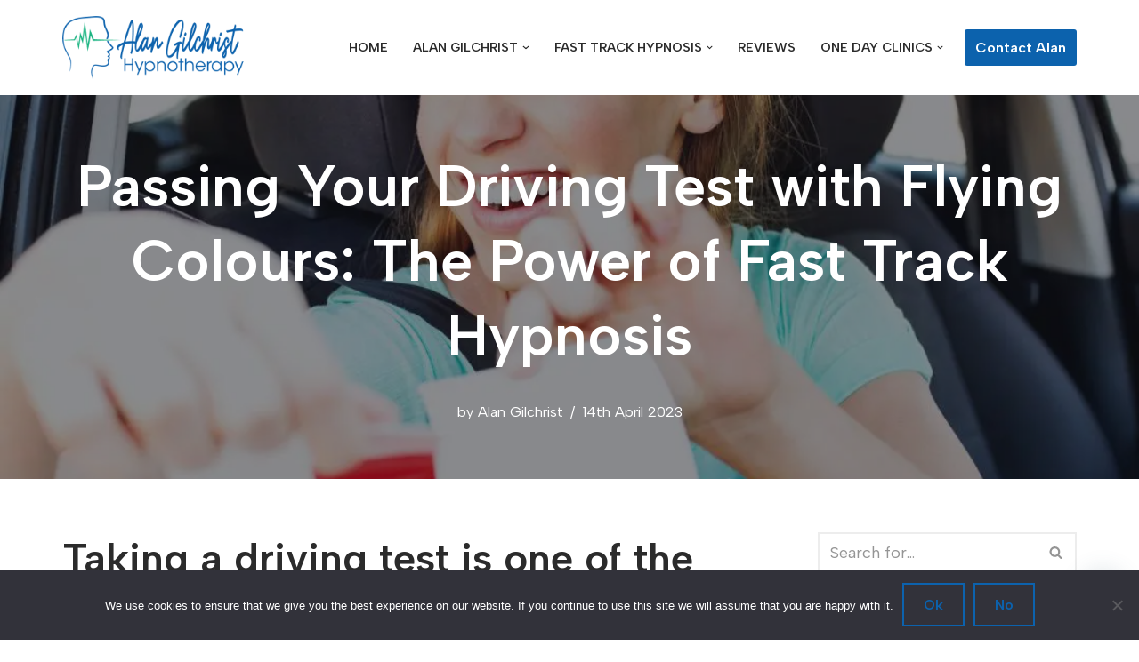

--- FILE ---
content_type: text/html; charset=UTF-8
request_url: https://www.alangilchrist.com/how-hypnosis-reduces-driving-test-nerves/
body_size: 26637
content:
<!DOCTYPE html>
<html lang="en-GB">

<head>
	
	<meta charset="UTF-8">
	<meta name="viewport" content="width=device-width, initial-scale=1, minimum-scale=1">
	<link rel="profile" href="https://gmpg.org/xfn/11">
		<meta name='robots' content='index, follow, max-image-preview:large, max-snippet:-1, max-video-preview:-1' />

	<!-- This site is optimized with the Yoast SEO Premium plugin v26.7 (Yoast SEO v26.7) - https://yoast.com/wordpress/plugins/seo/ -->
	<title>Passing Your Driving Test with Flying Colours | Alan Gilchrist</title>
	<meta name="description" content="A driving test is a nerve-wracking experience. Find out how hypnotherapy can provide a solution for reducing test anxiety." />
	<link rel="canonical" href="https://www.alangilchrist.com/how-hypnosis-reduces-driving-test-nerves/" />
	<meta property="og:locale" content="en_GB" />
	<meta property="og:type" content="article" />
	<meta property="og:title" content="Passing Your Driving Test with Flying Colours: The Power of Fast Track Hypnosis" />
	<meta property="og:description" content="A driving test is a nerve-wracking experience. Find out how hypnotherapy can provide a solution for reducing test anxiety." />
	<meta property="og:url" content="https://www.alangilchrist.com/how-hypnosis-reduces-driving-test-nerves/" />
	<meta property="og:site_name" content="Alan Gilchrist" />
	<meta property="article:publisher" content="https://www.facebook.com/alangilchristbhc" />
	<meta property="article:published_time" content="2023-04-14T15:17:51+00:00" />
	<meta property="article:modified_time" content="2023-09-06T13:00:44+00:00" />
	<meta property="og:image" content="https://www.alangilchrist.com/wp-content/uploads/2023/03/Hypnotherapy-for-Driving-Test-Driving-Nerves-Northern-Ireland-Belfast-3.jpg" />
	<meta property="og:image:width" content="1080" />
	<meta property="og:image:height" content="1080" />
	<meta property="og:image:type" content="image/jpeg" />
	<meta name="author" content="Alan Gilchrist" />
	<meta name="twitter:card" content="summary_large_image" />
	<meta name="twitter:creator" content="@alangilchristni" />
	<meta name="twitter:site" content="@alangilchristni" />
	<meta name="twitter:label1" content="Written by" />
	<meta name="twitter:data1" content="Alan Gilchrist" />
	<meta name="twitter:label2" content="Estimated reading time" />
	<meta name="twitter:data2" content="6 minutes" />
	<script type="application/ld+json" class="yoast-schema-graph">{"@context":"https://schema.org","@graph":[{"@type":"Article","@id":"https://www.alangilchrist.com/how-hypnosis-reduces-driving-test-nerves/#article","isPartOf":{"@id":"https://www.alangilchrist.com/how-hypnosis-reduces-driving-test-nerves/"},"author":{"name":"Alan Gilchrist","@id":"https://www.alangilchrist.com/#/schema/person/640596fc29921f488f35d13bb25eb711"},"headline":"Passing Your Driving Test with Flying Colours: The Power of Fast Track Hypnosis","datePublished":"2023-04-14T15:17:51+00:00","dateModified":"2023-09-06T13:00:44+00:00","mainEntityOfPage":{"@id":"https://www.alangilchrist.com/how-hypnosis-reduces-driving-test-nerves/"},"wordCount":1232,"publisher":{"@id":"https://www.alangilchrist.com/#organization"},"image":{"@id":"https://www.alangilchrist.com/how-hypnosis-reduces-driving-test-nerves/#primaryimage"},"thumbnailUrl":"https://www.alangilchrist.com/wp-content/uploads/2023/03/Hypnotherapy-for-Driving-Test-Driving-Nerves-Northern-Ireland-Belfast-3.jpg","keywords":["driving","driving test","driving test nerves","hypnotherapist belfast"],"articleSection":["2023","Driving Test Nerves","Nerves"],"inLanguage":"en-GB"},{"@type":"WebPage","@id":"https://www.alangilchrist.com/how-hypnosis-reduces-driving-test-nerves/","url":"https://www.alangilchrist.com/how-hypnosis-reduces-driving-test-nerves/","name":"Passing Your Driving Test with Flying Colours | Alan Gilchrist","isPartOf":{"@id":"https://www.alangilchrist.com/#website"},"primaryImageOfPage":{"@id":"https://www.alangilchrist.com/how-hypnosis-reduces-driving-test-nerves/#primaryimage"},"image":{"@id":"https://www.alangilchrist.com/how-hypnosis-reduces-driving-test-nerves/#primaryimage"},"thumbnailUrl":"https://www.alangilchrist.com/wp-content/uploads/2023/03/Hypnotherapy-for-Driving-Test-Driving-Nerves-Northern-Ireland-Belfast-3.jpg","datePublished":"2023-04-14T15:17:51+00:00","dateModified":"2023-09-06T13:00:44+00:00","description":"A driving test is a nerve-wracking experience. Find out how hypnotherapy can provide a solution for reducing test anxiety.","breadcrumb":{"@id":"https://www.alangilchrist.com/how-hypnosis-reduces-driving-test-nerves/#breadcrumb"},"inLanguage":"en-GB","potentialAction":[{"@type":"ReadAction","target":["https://www.alangilchrist.com/how-hypnosis-reduces-driving-test-nerves/"]}]},{"@type":"ImageObject","inLanguage":"en-GB","@id":"https://www.alangilchrist.com/how-hypnosis-reduces-driving-test-nerves/#primaryimage","url":"https://www.alangilchrist.com/wp-content/uploads/2023/03/Hypnotherapy-for-Driving-Test-Driving-Nerves-Northern-Ireland-Belfast-3.jpg","contentUrl":"https://www.alangilchrist.com/wp-content/uploads/2023/03/Hypnotherapy-for-Driving-Test-Driving-Nerves-Northern-Ireland-Belfast-3.jpg","width":1080,"height":1080,"caption":"Hypnotherapy for Driving Test, Driving Nerves, Northern Ireland, Belfast 3"},{"@type":"BreadcrumbList","@id":"https://www.alangilchrist.com/how-hypnosis-reduces-driving-test-nerves/#breadcrumb","itemListElement":[{"@type":"ListItem","position":1,"name":"Home","item":"https://www.alangilchrist.com/"},{"@type":"ListItem","position":2,"name":"News","item":"https://www.alangilchrist.com/15c42-web-agency-gb-news/"},{"@type":"ListItem","position":3,"name":"Passing Your Driving Test with Flying Colours: The Power of Fast Track Hypnosis"}]},{"@type":"WebSite","@id":"https://www.alangilchrist.com/#website","url":"https://www.alangilchrist.com/","name":"Alan Gilchrist","description":"Alan Gilchrist hypnosis","publisher":{"@id":"https://www.alangilchrist.com/#organization"},"potentialAction":[{"@type":"SearchAction","target":{"@type":"EntryPoint","urlTemplate":"https://www.alangilchrist.com/?s={search_term_string}"},"query-input":{"@type":"PropertyValueSpecification","valueRequired":true,"valueName":"search_term_string"}}],"inLanguage":"en-GB"},{"@type":"Organization","@id":"https://www.alangilchrist.com/#organization","name":"Alan Gilchrist - Hypnosis","url":"https://www.alangilchrist.com/","logo":{"@type":"ImageObject","inLanguage":"en-GB","@id":"https://www.alangilchrist.com/#/schema/logo/image/","url":"https://www.alangilchrist.com/wp-content/uploads/2020/09/Untitled-2.jpg","contentUrl":"https://www.alangilchrist.com/wp-content/uploads/2020/09/Untitled-2.jpg","width":349,"height":320,"caption":"Alan Gilchrist - Hypnosis"},"image":{"@id":"https://www.alangilchrist.com/#/schema/logo/image/"},"sameAs":["https://www.facebook.com/alangilchristbhc","https://x.com/alangilchristni"]},{"@type":"Person","@id":"https://www.alangilchrist.com/#/schema/person/640596fc29921f488f35d13bb25eb711","name":"Alan Gilchrist","image":{"@type":"ImageObject","inLanguage":"en-GB","@id":"https://www.alangilchrist.com/#/schema/person/image/","url":"https://secure.gravatar.com/avatar/824b753d1bb050ff50b5e3e1b2dfc14da9b200a9cba50a917caf88a7c9c319e0?s=96&d=mm&r=g","contentUrl":"https://secure.gravatar.com/avatar/824b753d1bb050ff50b5e3e1b2dfc14da9b200a9cba50a917caf88a7c9c319e0?s=96&d=mm&r=g","caption":"Alan Gilchrist"},"url":"https://www.alangilchrist.com/author/alan-gilchristbhgmail-com/"}]}</script>
	<!-- / Yoast SEO Premium plugin. -->


<link rel='dns-prefetch' href='//www.googletagmanager.com' />
<link rel='dns-prefetch' href='//fonts.googleapis.com' />
<link rel="alternate" type="application/rss+xml" title="Alan Gilchrist &raquo; Feed" href="https://www.alangilchrist.com/feed/" />
<link rel="alternate" title="oEmbed (JSON)" type="application/json+oembed" href="https://www.alangilchrist.com/wp-json/oembed/1.0/embed?url=https%3A%2F%2Fwww.alangilchrist.com%2Fhow-hypnosis-reduces-driving-test-nerves%2F" />
<link rel="alternate" title="oEmbed (XML)" type="text/xml+oembed" href="https://www.alangilchrist.com/wp-json/oembed/1.0/embed?url=https%3A%2F%2Fwww.alangilchrist.com%2Fhow-hypnosis-reduces-driving-test-nerves%2F&#038;format=xml" />
<style id='wp-img-auto-sizes-contain-inline-css'>
img:is([sizes=auto i],[sizes^="auto," i]){contain-intrinsic-size:3000px 1500px}
/*# sourceURL=wp-img-auto-sizes-contain-inline-css */
</style>
<style id='wp-emoji-styles-inline-css'>

	img.wp-smiley, img.emoji {
		display: inline !important;
		border: none !important;
		box-shadow: none !important;
		height: 1em !important;
		width: 1em !important;
		margin: 0 0.07em !important;
		vertical-align: -0.1em !important;
		background: none !important;
		padding: 0 !important;
	}
/*# sourceURL=wp-emoji-styles-inline-css */
</style>
<style id='wp-block-library-inline-css'>
:root{--wp-block-synced-color:#7a00df;--wp-block-synced-color--rgb:122,0,223;--wp-bound-block-color:var(--wp-block-synced-color);--wp-editor-canvas-background:#ddd;--wp-admin-theme-color:#007cba;--wp-admin-theme-color--rgb:0,124,186;--wp-admin-theme-color-darker-10:#006ba1;--wp-admin-theme-color-darker-10--rgb:0,107,160.5;--wp-admin-theme-color-darker-20:#005a87;--wp-admin-theme-color-darker-20--rgb:0,90,135;--wp-admin-border-width-focus:2px}@media (min-resolution:192dpi){:root{--wp-admin-border-width-focus:1.5px}}.wp-element-button{cursor:pointer}:root .has-very-light-gray-background-color{background-color:#eee}:root .has-very-dark-gray-background-color{background-color:#313131}:root .has-very-light-gray-color{color:#eee}:root .has-very-dark-gray-color{color:#313131}:root .has-vivid-green-cyan-to-vivid-cyan-blue-gradient-background{background:linear-gradient(135deg,#00d084,#0693e3)}:root .has-purple-crush-gradient-background{background:linear-gradient(135deg,#34e2e4,#4721fb 50%,#ab1dfe)}:root .has-hazy-dawn-gradient-background{background:linear-gradient(135deg,#faaca8,#dad0ec)}:root .has-subdued-olive-gradient-background{background:linear-gradient(135deg,#fafae1,#67a671)}:root .has-atomic-cream-gradient-background{background:linear-gradient(135deg,#fdd79a,#004a59)}:root .has-nightshade-gradient-background{background:linear-gradient(135deg,#330968,#31cdcf)}:root .has-midnight-gradient-background{background:linear-gradient(135deg,#020381,#2874fc)}:root{--wp--preset--font-size--normal:16px;--wp--preset--font-size--huge:42px}.has-regular-font-size{font-size:1em}.has-larger-font-size{font-size:2.625em}.has-normal-font-size{font-size:var(--wp--preset--font-size--normal)}.has-huge-font-size{font-size:var(--wp--preset--font-size--huge)}.has-text-align-center{text-align:center}.has-text-align-left{text-align:left}.has-text-align-right{text-align:right}.has-fit-text{white-space:nowrap!important}#end-resizable-editor-section{display:none}.aligncenter{clear:both}.items-justified-left{justify-content:flex-start}.items-justified-center{justify-content:center}.items-justified-right{justify-content:flex-end}.items-justified-space-between{justify-content:space-between}.screen-reader-text{border:0;clip-path:inset(50%);height:1px;margin:-1px;overflow:hidden;padding:0;position:absolute;width:1px;word-wrap:normal!important}.screen-reader-text:focus{background-color:#ddd;clip-path:none;color:#444;display:block;font-size:1em;height:auto;left:5px;line-height:normal;padding:15px 23px 14px;text-decoration:none;top:5px;width:auto;z-index:100000}html :where(.has-border-color){border-style:solid}html :where([style*=border-top-color]){border-top-style:solid}html :where([style*=border-right-color]){border-right-style:solid}html :where([style*=border-bottom-color]){border-bottom-style:solid}html :where([style*=border-left-color]){border-left-style:solid}html :where([style*=border-width]){border-style:solid}html :where([style*=border-top-width]){border-top-style:solid}html :where([style*=border-right-width]){border-right-style:solid}html :where([style*=border-bottom-width]){border-bottom-style:solid}html :where([style*=border-left-width]){border-left-style:solid}html :where(img[class*=wp-image-]){height:auto;max-width:100%}:where(figure){margin:0 0 1em}html :where(.is-position-sticky){--wp-admin--admin-bar--position-offset:var(--wp-admin--admin-bar--height,0px)}@media screen and (max-width:600px){html :where(.is-position-sticky){--wp-admin--admin-bar--position-offset:0px}}

/*# sourceURL=wp-block-library-inline-css */
</style><style id='wp-block-heading-inline-css'>
h1:where(.wp-block-heading).has-background,h2:where(.wp-block-heading).has-background,h3:where(.wp-block-heading).has-background,h4:where(.wp-block-heading).has-background,h5:where(.wp-block-heading).has-background,h6:where(.wp-block-heading).has-background{padding:1.25em 2.375em}h1.has-text-align-left[style*=writing-mode]:where([style*=vertical-lr]),h1.has-text-align-right[style*=writing-mode]:where([style*=vertical-rl]),h2.has-text-align-left[style*=writing-mode]:where([style*=vertical-lr]),h2.has-text-align-right[style*=writing-mode]:where([style*=vertical-rl]),h3.has-text-align-left[style*=writing-mode]:where([style*=vertical-lr]),h3.has-text-align-right[style*=writing-mode]:where([style*=vertical-rl]),h4.has-text-align-left[style*=writing-mode]:where([style*=vertical-lr]),h4.has-text-align-right[style*=writing-mode]:where([style*=vertical-rl]),h5.has-text-align-left[style*=writing-mode]:where([style*=vertical-lr]),h5.has-text-align-right[style*=writing-mode]:where([style*=vertical-rl]),h6.has-text-align-left[style*=writing-mode]:where([style*=vertical-lr]),h6.has-text-align-right[style*=writing-mode]:where([style*=vertical-rl]){rotate:180deg}
/*# sourceURL=https://www.alangilchrist.com/wp-includes/blocks/heading/style.min.css */
</style>
<style id='wp-block-image-inline-css'>
.wp-block-image>a,.wp-block-image>figure>a{display:inline-block}.wp-block-image img{box-sizing:border-box;height:auto;max-width:100%;vertical-align:bottom}@media not (prefers-reduced-motion){.wp-block-image img.hide{visibility:hidden}.wp-block-image img.show{animation:show-content-image .4s}}.wp-block-image[style*=border-radius] img,.wp-block-image[style*=border-radius]>a{border-radius:inherit}.wp-block-image.has-custom-border img{box-sizing:border-box}.wp-block-image.aligncenter{text-align:center}.wp-block-image.alignfull>a,.wp-block-image.alignwide>a{width:100%}.wp-block-image.alignfull img,.wp-block-image.alignwide img{height:auto;width:100%}.wp-block-image .aligncenter,.wp-block-image .alignleft,.wp-block-image .alignright,.wp-block-image.aligncenter,.wp-block-image.alignleft,.wp-block-image.alignright{display:table}.wp-block-image .aligncenter>figcaption,.wp-block-image .alignleft>figcaption,.wp-block-image .alignright>figcaption,.wp-block-image.aligncenter>figcaption,.wp-block-image.alignleft>figcaption,.wp-block-image.alignright>figcaption{caption-side:bottom;display:table-caption}.wp-block-image .alignleft{float:left;margin:.5em 1em .5em 0}.wp-block-image .alignright{float:right;margin:.5em 0 .5em 1em}.wp-block-image .aligncenter{margin-left:auto;margin-right:auto}.wp-block-image :where(figcaption){margin-bottom:1em;margin-top:.5em}.wp-block-image.is-style-circle-mask img{border-radius:9999px}@supports ((-webkit-mask-image:none) or (mask-image:none)) or (-webkit-mask-image:none){.wp-block-image.is-style-circle-mask img{border-radius:0;-webkit-mask-image:url('data:image/svg+xml;utf8,<svg viewBox="0 0 100 100" xmlns="http://www.w3.org/2000/svg"><circle cx="50" cy="50" r="50"/></svg>');mask-image:url('data:image/svg+xml;utf8,<svg viewBox="0 0 100 100" xmlns="http://www.w3.org/2000/svg"><circle cx="50" cy="50" r="50"/></svg>');mask-mode:alpha;-webkit-mask-position:center;mask-position:center;-webkit-mask-repeat:no-repeat;mask-repeat:no-repeat;-webkit-mask-size:contain;mask-size:contain}}:root :where(.wp-block-image.is-style-rounded img,.wp-block-image .is-style-rounded img){border-radius:9999px}.wp-block-image figure{margin:0}.wp-lightbox-container{display:flex;flex-direction:column;position:relative}.wp-lightbox-container img{cursor:zoom-in}.wp-lightbox-container img:hover+button{opacity:1}.wp-lightbox-container button{align-items:center;backdrop-filter:blur(16px) saturate(180%);background-color:#5a5a5a40;border:none;border-radius:4px;cursor:zoom-in;display:flex;height:20px;justify-content:center;opacity:0;padding:0;position:absolute;right:16px;text-align:center;top:16px;width:20px;z-index:100}@media not (prefers-reduced-motion){.wp-lightbox-container button{transition:opacity .2s ease}}.wp-lightbox-container button:focus-visible{outline:3px auto #5a5a5a40;outline:3px auto -webkit-focus-ring-color;outline-offset:3px}.wp-lightbox-container button:hover{cursor:pointer;opacity:1}.wp-lightbox-container button:focus{opacity:1}.wp-lightbox-container button:focus,.wp-lightbox-container button:hover,.wp-lightbox-container button:not(:hover):not(:active):not(.has-background){background-color:#5a5a5a40;border:none}.wp-lightbox-overlay{box-sizing:border-box;cursor:zoom-out;height:100vh;left:0;overflow:hidden;position:fixed;top:0;visibility:hidden;width:100%;z-index:100000}.wp-lightbox-overlay .close-button{align-items:center;cursor:pointer;display:flex;justify-content:center;min-height:40px;min-width:40px;padding:0;position:absolute;right:calc(env(safe-area-inset-right) + 16px);top:calc(env(safe-area-inset-top) + 16px);z-index:5000000}.wp-lightbox-overlay .close-button:focus,.wp-lightbox-overlay .close-button:hover,.wp-lightbox-overlay .close-button:not(:hover):not(:active):not(.has-background){background:none;border:none}.wp-lightbox-overlay .lightbox-image-container{height:var(--wp--lightbox-container-height);left:50%;overflow:hidden;position:absolute;top:50%;transform:translate(-50%,-50%);transform-origin:top left;width:var(--wp--lightbox-container-width);z-index:9999999999}.wp-lightbox-overlay .wp-block-image{align-items:center;box-sizing:border-box;display:flex;height:100%;justify-content:center;margin:0;position:relative;transform-origin:0 0;width:100%;z-index:3000000}.wp-lightbox-overlay .wp-block-image img{height:var(--wp--lightbox-image-height);min-height:var(--wp--lightbox-image-height);min-width:var(--wp--lightbox-image-width);width:var(--wp--lightbox-image-width)}.wp-lightbox-overlay .wp-block-image figcaption{display:none}.wp-lightbox-overlay button{background:none;border:none}.wp-lightbox-overlay .scrim{background-color:#fff;height:100%;opacity:.9;position:absolute;width:100%;z-index:2000000}.wp-lightbox-overlay.active{visibility:visible}@media not (prefers-reduced-motion){.wp-lightbox-overlay.active{animation:turn-on-visibility .25s both}.wp-lightbox-overlay.active img{animation:turn-on-visibility .35s both}.wp-lightbox-overlay.show-closing-animation:not(.active){animation:turn-off-visibility .35s both}.wp-lightbox-overlay.show-closing-animation:not(.active) img{animation:turn-off-visibility .25s both}.wp-lightbox-overlay.zoom.active{animation:none;opacity:1;visibility:visible}.wp-lightbox-overlay.zoom.active .lightbox-image-container{animation:lightbox-zoom-in .4s}.wp-lightbox-overlay.zoom.active .lightbox-image-container img{animation:none}.wp-lightbox-overlay.zoom.active .scrim{animation:turn-on-visibility .4s forwards}.wp-lightbox-overlay.zoom.show-closing-animation:not(.active){animation:none}.wp-lightbox-overlay.zoom.show-closing-animation:not(.active) .lightbox-image-container{animation:lightbox-zoom-out .4s}.wp-lightbox-overlay.zoom.show-closing-animation:not(.active) .lightbox-image-container img{animation:none}.wp-lightbox-overlay.zoom.show-closing-animation:not(.active) .scrim{animation:turn-off-visibility .4s forwards}}@keyframes show-content-image{0%{visibility:hidden}99%{visibility:hidden}to{visibility:visible}}@keyframes turn-on-visibility{0%{opacity:0}to{opacity:1}}@keyframes turn-off-visibility{0%{opacity:1;visibility:visible}99%{opacity:0;visibility:visible}to{opacity:0;visibility:hidden}}@keyframes lightbox-zoom-in{0%{transform:translate(calc((-100vw + var(--wp--lightbox-scrollbar-width))/2 + var(--wp--lightbox-initial-left-position)),calc(-50vh + var(--wp--lightbox-initial-top-position))) scale(var(--wp--lightbox-scale))}to{transform:translate(-50%,-50%) scale(1)}}@keyframes lightbox-zoom-out{0%{transform:translate(-50%,-50%) scale(1);visibility:visible}99%{visibility:visible}to{transform:translate(calc((-100vw + var(--wp--lightbox-scrollbar-width))/2 + var(--wp--lightbox-initial-left-position)),calc(-50vh + var(--wp--lightbox-initial-top-position))) scale(var(--wp--lightbox-scale));visibility:hidden}}
/*# sourceURL=https://www.alangilchrist.com/wp-includes/blocks/image/style.min.css */
</style>
<style id='wp-block-paragraph-inline-css'>
.is-small-text{font-size:.875em}.is-regular-text{font-size:1em}.is-large-text{font-size:2.25em}.is-larger-text{font-size:3em}.has-drop-cap:not(:focus):first-letter{float:left;font-size:8.4em;font-style:normal;font-weight:100;line-height:.68;margin:.05em .1em 0 0;text-transform:uppercase}body.rtl .has-drop-cap:not(:focus):first-letter{float:none;margin-left:.1em}p.has-drop-cap.has-background{overflow:hidden}:root :where(p.has-background){padding:1.25em 2.375em}:where(p.has-text-color:not(.has-link-color)) a{color:inherit}p.has-text-align-left[style*="writing-mode:vertical-lr"],p.has-text-align-right[style*="writing-mode:vertical-rl"]{rotate:180deg}
/*# sourceURL=https://www.alangilchrist.com/wp-includes/blocks/paragraph/style.min.css */
</style>
<style id='wp-block-table-inline-css'>
.wp-block-table{overflow-x:auto}.wp-block-table table{border-collapse:collapse;width:100%}.wp-block-table thead{border-bottom:3px solid}.wp-block-table tfoot{border-top:3px solid}.wp-block-table td,.wp-block-table th{border:1px solid;padding:.5em}.wp-block-table .has-fixed-layout{table-layout:fixed;width:100%}.wp-block-table .has-fixed-layout td,.wp-block-table .has-fixed-layout th{word-break:break-word}.wp-block-table.aligncenter,.wp-block-table.alignleft,.wp-block-table.alignright{display:table;width:auto}.wp-block-table.aligncenter td,.wp-block-table.aligncenter th,.wp-block-table.alignleft td,.wp-block-table.alignleft th,.wp-block-table.alignright td,.wp-block-table.alignright th{word-break:break-word}.wp-block-table .has-subtle-light-gray-background-color{background-color:#f3f4f5}.wp-block-table .has-subtle-pale-green-background-color{background-color:#e9fbe5}.wp-block-table .has-subtle-pale-blue-background-color{background-color:#e7f5fe}.wp-block-table .has-subtle-pale-pink-background-color{background-color:#fcf0ef}.wp-block-table.is-style-stripes{background-color:initial;border-collapse:inherit;border-spacing:0}.wp-block-table.is-style-stripes tbody tr:nth-child(odd){background-color:#f0f0f0}.wp-block-table.is-style-stripes.has-subtle-light-gray-background-color tbody tr:nth-child(odd){background-color:#f3f4f5}.wp-block-table.is-style-stripes.has-subtle-pale-green-background-color tbody tr:nth-child(odd){background-color:#e9fbe5}.wp-block-table.is-style-stripes.has-subtle-pale-blue-background-color tbody tr:nth-child(odd){background-color:#e7f5fe}.wp-block-table.is-style-stripes.has-subtle-pale-pink-background-color tbody tr:nth-child(odd){background-color:#fcf0ef}.wp-block-table.is-style-stripes td,.wp-block-table.is-style-stripes th{border-color:#0000}.wp-block-table.is-style-stripes{border-bottom:1px solid #f0f0f0}.wp-block-table .has-border-color td,.wp-block-table .has-border-color th,.wp-block-table .has-border-color tr,.wp-block-table .has-border-color>*{border-color:inherit}.wp-block-table table[style*=border-top-color] tr:first-child,.wp-block-table table[style*=border-top-color] tr:first-child td,.wp-block-table table[style*=border-top-color] tr:first-child th,.wp-block-table table[style*=border-top-color]>*,.wp-block-table table[style*=border-top-color]>* td,.wp-block-table table[style*=border-top-color]>* th{border-top-color:inherit}.wp-block-table table[style*=border-top-color] tr:not(:first-child){border-top-color:initial}.wp-block-table table[style*=border-right-color] td:last-child,.wp-block-table table[style*=border-right-color] th,.wp-block-table table[style*=border-right-color] tr,.wp-block-table table[style*=border-right-color]>*{border-right-color:inherit}.wp-block-table table[style*=border-bottom-color] tr:last-child,.wp-block-table table[style*=border-bottom-color] tr:last-child td,.wp-block-table table[style*=border-bottom-color] tr:last-child th,.wp-block-table table[style*=border-bottom-color]>*,.wp-block-table table[style*=border-bottom-color]>* td,.wp-block-table table[style*=border-bottom-color]>* th{border-bottom-color:inherit}.wp-block-table table[style*=border-bottom-color] tr:not(:last-child){border-bottom-color:initial}.wp-block-table table[style*=border-left-color] td:first-child,.wp-block-table table[style*=border-left-color] th,.wp-block-table table[style*=border-left-color] tr,.wp-block-table table[style*=border-left-color]>*{border-left-color:inherit}.wp-block-table table[style*=border-style] td,.wp-block-table table[style*=border-style] th,.wp-block-table table[style*=border-style] tr,.wp-block-table table[style*=border-style]>*{border-style:inherit}.wp-block-table table[style*=border-width] td,.wp-block-table table[style*=border-width] th,.wp-block-table table[style*=border-width] tr,.wp-block-table table[style*=border-width]>*{border-style:inherit;border-width:inherit}
/*# sourceURL=https://www.alangilchrist.com/wp-includes/blocks/table/style.min.css */
</style>
<style id='global-styles-inline-css'>
:root{--wp--preset--aspect-ratio--square: 1;--wp--preset--aspect-ratio--4-3: 4/3;--wp--preset--aspect-ratio--3-4: 3/4;--wp--preset--aspect-ratio--3-2: 3/2;--wp--preset--aspect-ratio--2-3: 2/3;--wp--preset--aspect-ratio--16-9: 16/9;--wp--preset--aspect-ratio--9-16: 9/16;--wp--preset--color--black: #000000;--wp--preset--color--cyan-bluish-gray: #abb8c3;--wp--preset--color--white: #ffffff;--wp--preset--color--pale-pink: #f78da7;--wp--preset--color--vivid-red: #cf2e2e;--wp--preset--color--luminous-vivid-orange: #ff6900;--wp--preset--color--luminous-vivid-amber: #fcb900;--wp--preset--color--light-green-cyan: #7bdcb5;--wp--preset--color--vivid-green-cyan: #00d084;--wp--preset--color--pale-cyan-blue: #8ed1fc;--wp--preset--color--vivid-cyan-blue: #0693e3;--wp--preset--color--vivid-purple: #9b51e0;--wp--preset--color--neve-link-color: var(--nv-primary-accent);--wp--preset--color--neve-link-hover-color: var(--nv-secondary-accent);--wp--preset--color--nv-site-bg: var(--nv-site-bg);--wp--preset--color--nv-light-bg: var(--nv-light-bg);--wp--preset--color--nv-dark-bg: var(--nv-dark-bg);--wp--preset--color--neve-text-color: var(--nv-text-color);--wp--preset--color--nv-text-dark-bg: var(--nv-text-dark-bg);--wp--preset--color--nv-c-1: var(--nv-c-1);--wp--preset--color--nv-c-2: var(--nv-c-2);--wp--preset--gradient--vivid-cyan-blue-to-vivid-purple: linear-gradient(135deg,rgb(6,147,227) 0%,rgb(155,81,224) 100%);--wp--preset--gradient--light-green-cyan-to-vivid-green-cyan: linear-gradient(135deg,rgb(122,220,180) 0%,rgb(0,208,130) 100%);--wp--preset--gradient--luminous-vivid-amber-to-luminous-vivid-orange: linear-gradient(135deg,rgb(252,185,0) 0%,rgb(255,105,0) 100%);--wp--preset--gradient--luminous-vivid-orange-to-vivid-red: linear-gradient(135deg,rgb(255,105,0) 0%,rgb(207,46,46) 100%);--wp--preset--gradient--very-light-gray-to-cyan-bluish-gray: linear-gradient(135deg,rgb(238,238,238) 0%,rgb(169,184,195) 100%);--wp--preset--gradient--cool-to-warm-spectrum: linear-gradient(135deg,rgb(74,234,220) 0%,rgb(151,120,209) 20%,rgb(207,42,186) 40%,rgb(238,44,130) 60%,rgb(251,105,98) 80%,rgb(254,248,76) 100%);--wp--preset--gradient--blush-light-purple: linear-gradient(135deg,rgb(255,206,236) 0%,rgb(152,150,240) 100%);--wp--preset--gradient--blush-bordeaux: linear-gradient(135deg,rgb(254,205,165) 0%,rgb(254,45,45) 50%,rgb(107,0,62) 100%);--wp--preset--gradient--luminous-dusk: linear-gradient(135deg,rgb(255,203,112) 0%,rgb(199,81,192) 50%,rgb(65,88,208) 100%);--wp--preset--gradient--pale-ocean: linear-gradient(135deg,rgb(255,245,203) 0%,rgb(182,227,212) 50%,rgb(51,167,181) 100%);--wp--preset--gradient--electric-grass: linear-gradient(135deg,rgb(202,248,128) 0%,rgb(113,206,126) 100%);--wp--preset--gradient--midnight: linear-gradient(135deg,rgb(2,3,129) 0%,rgb(40,116,252) 100%);--wp--preset--font-size--small: 13px;--wp--preset--font-size--medium: 20px;--wp--preset--font-size--large: 36px;--wp--preset--font-size--x-large: 42px;--wp--preset--spacing--20: 0.44rem;--wp--preset--spacing--30: 0.67rem;--wp--preset--spacing--40: 1rem;--wp--preset--spacing--50: 1.5rem;--wp--preset--spacing--60: 2.25rem;--wp--preset--spacing--70: 3.38rem;--wp--preset--spacing--80: 5.06rem;--wp--preset--shadow--natural: 6px 6px 9px rgba(0, 0, 0, 0.2);--wp--preset--shadow--deep: 12px 12px 50px rgba(0, 0, 0, 0.4);--wp--preset--shadow--sharp: 6px 6px 0px rgba(0, 0, 0, 0.2);--wp--preset--shadow--outlined: 6px 6px 0px -3px rgb(255, 255, 255), 6px 6px rgb(0, 0, 0);--wp--preset--shadow--crisp: 6px 6px 0px rgb(0, 0, 0);}:where(.is-layout-flex){gap: 0.5em;}:where(.is-layout-grid){gap: 0.5em;}body .is-layout-flex{display: flex;}.is-layout-flex{flex-wrap: wrap;align-items: center;}.is-layout-flex > :is(*, div){margin: 0;}body .is-layout-grid{display: grid;}.is-layout-grid > :is(*, div){margin: 0;}:where(.wp-block-columns.is-layout-flex){gap: 2em;}:where(.wp-block-columns.is-layout-grid){gap: 2em;}:where(.wp-block-post-template.is-layout-flex){gap: 1.25em;}:where(.wp-block-post-template.is-layout-grid){gap: 1.25em;}.has-black-color{color: var(--wp--preset--color--black) !important;}.has-cyan-bluish-gray-color{color: var(--wp--preset--color--cyan-bluish-gray) !important;}.has-white-color{color: var(--wp--preset--color--white) !important;}.has-pale-pink-color{color: var(--wp--preset--color--pale-pink) !important;}.has-vivid-red-color{color: var(--wp--preset--color--vivid-red) !important;}.has-luminous-vivid-orange-color{color: var(--wp--preset--color--luminous-vivid-orange) !important;}.has-luminous-vivid-amber-color{color: var(--wp--preset--color--luminous-vivid-amber) !important;}.has-light-green-cyan-color{color: var(--wp--preset--color--light-green-cyan) !important;}.has-vivid-green-cyan-color{color: var(--wp--preset--color--vivid-green-cyan) !important;}.has-pale-cyan-blue-color{color: var(--wp--preset--color--pale-cyan-blue) !important;}.has-vivid-cyan-blue-color{color: var(--wp--preset--color--vivid-cyan-blue) !important;}.has-vivid-purple-color{color: var(--wp--preset--color--vivid-purple) !important;}.has-neve-link-color-color{color: var(--wp--preset--color--neve-link-color) !important;}.has-neve-link-hover-color-color{color: var(--wp--preset--color--neve-link-hover-color) !important;}.has-nv-site-bg-color{color: var(--wp--preset--color--nv-site-bg) !important;}.has-nv-light-bg-color{color: var(--wp--preset--color--nv-light-bg) !important;}.has-nv-dark-bg-color{color: var(--wp--preset--color--nv-dark-bg) !important;}.has-neve-text-color-color{color: var(--wp--preset--color--neve-text-color) !important;}.has-nv-text-dark-bg-color{color: var(--wp--preset--color--nv-text-dark-bg) !important;}.has-nv-c-1-color{color: var(--wp--preset--color--nv-c-1) !important;}.has-nv-c-2-color{color: var(--wp--preset--color--nv-c-2) !important;}.has-black-background-color{background-color: var(--wp--preset--color--black) !important;}.has-cyan-bluish-gray-background-color{background-color: var(--wp--preset--color--cyan-bluish-gray) !important;}.has-white-background-color{background-color: var(--wp--preset--color--white) !important;}.has-pale-pink-background-color{background-color: var(--wp--preset--color--pale-pink) !important;}.has-vivid-red-background-color{background-color: var(--wp--preset--color--vivid-red) !important;}.has-luminous-vivid-orange-background-color{background-color: var(--wp--preset--color--luminous-vivid-orange) !important;}.has-luminous-vivid-amber-background-color{background-color: var(--wp--preset--color--luminous-vivid-amber) !important;}.has-light-green-cyan-background-color{background-color: var(--wp--preset--color--light-green-cyan) !important;}.has-vivid-green-cyan-background-color{background-color: var(--wp--preset--color--vivid-green-cyan) !important;}.has-pale-cyan-blue-background-color{background-color: var(--wp--preset--color--pale-cyan-blue) !important;}.has-vivid-cyan-blue-background-color{background-color: var(--wp--preset--color--vivid-cyan-blue) !important;}.has-vivid-purple-background-color{background-color: var(--wp--preset--color--vivid-purple) !important;}.has-neve-link-color-background-color{background-color: var(--wp--preset--color--neve-link-color) !important;}.has-neve-link-hover-color-background-color{background-color: var(--wp--preset--color--neve-link-hover-color) !important;}.has-nv-site-bg-background-color{background-color: var(--wp--preset--color--nv-site-bg) !important;}.has-nv-light-bg-background-color{background-color: var(--wp--preset--color--nv-light-bg) !important;}.has-nv-dark-bg-background-color{background-color: var(--wp--preset--color--nv-dark-bg) !important;}.has-neve-text-color-background-color{background-color: var(--wp--preset--color--neve-text-color) !important;}.has-nv-text-dark-bg-background-color{background-color: var(--wp--preset--color--nv-text-dark-bg) !important;}.has-nv-c-1-background-color{background-color: var(--wp--preset--color--nv-c-1) !important;}.has-nv-c-2-background-color{background-color: var(--wp--preset--color--nv-c-2) !important;}.has-black-border-color{border-color: var(--wp--preset--color--black) !important;}.has-cyan-bluish-gray-border-color{border-color: var(--wp--preset--color--cyan-bluish-gray) !important;}.has-white-border-color{border-color: var(--wp--preset--color--white) !important;}.has-pale-pink-border-color{border-color: var(--wp--preset--color--pale-pink) !important;}.has-vivid-red-border-color{border-color: var(--wp--preset--color--vivid-red) !important;}.has-luminous-vivid-orange-border-color{border-color: var(--wp--preset--color--luminous-vivid-orange) !important;}.has-luminous-vivid-amber-border-color{border-color: var(--wp--preset--color--luminous-vivid-amber) !important;}.has-light-green-cyan-border-color{border-color: var(--wp--preset--color--light-green-cyan) !important;}.has-vivid-green-cyan-border-color{border-color: var(--wp--preset--color--vivid-green-cyan) !important;}.has-pale-cyan-blue-border-color{border-color: var(--wp--preset--color--pale-cyan-blue) !important;}.has-vivid-cyan-blue-border-color{border-color: var(--wp--preset--color--vivid-cyan-blue) !important;}.has-vivid-purple-border-color{border-color: var(--wp--preset--color--vivid-purple) !important;}.has-neve-link-color-border-color{border-color: var(--wp--preset--color--neve-link-color) !important;}.has-neve-link-hover-color-border-color{border-color: var(--wp--preset--color--neve-link-hover-color) !important;}.has-nv-site-bg-border-color{border-color: var(--wp--preset--color--nv-site-bg) !important;}.has-nv-light-bg-border-color{border-color: var(--wp--preset--color--nv-light-bg) !important;}.has-nv-dark-bg-border-color{border-color: var(--wp--preset--color--nv-dark-bg) !important;}.has-neve-text-color-border-color{border-color: var(--wp--preset--color--neve-text-color) !important;}.has-nv-text-dark-bg-border-color{border-color: var(--wp--preset--color--nv-text-dark-bg) !important;}.has-nv-c-1-border-color{border-color: var(--wp--preset--color--nv-c-1) !important;}.has-nv-c-2-border-color{border-color: var(--wp--preset--color--nv-c-2) !important;}.has-vivid-cyan-blue-to-vivid-purple-gradient-background{background: var(--wp--preset--gradient--vivid-cyan-blue-to-vivid-purple) !important;}.has-light-green-cyan-to-vivid-green-cyan-gradient-background{background: var(--wp--preset--gradient--light-green-cyan-to-vivid-green-cyan) !important;}.has-luminous-vivid-amber-to-luminous-vivid-orange-gradient-background{background: var(--wp--preset--gradient--luminous-vivid-amber-to-luminous-vivid-orange) !important;}.has-luminous-vivid-orange-to-vivid-red-gradient-background{background: var(--wp--preset--gradient--luminous-vivid-orange-to-vivid-red) !important;}.has-very-light-gray-to-cyan-bluish-gray-gradient-background{background: var(--wp--preset--gradient--very-light-gray-to-cyan-bluish-gray) !important;}.has-cool-to-warm-spectrum-gradient-background{background: var(--wp--preset--gradient--cool-to-warm-spectrum) !important;}.has-blush-light-purple-gradient-background{background: var(--wp--preset--gradient--blush-light-purple) !important;}.has-blush-bordeaux-gradient-background{background: var(--wp--preset--gradient--blush-bordeaux) !important;}.has-luminous-dusk-gradient-background{background: var(--wp--preset--gradient--luminous-dusk) !important;}.has-pale-ocean-gradient-background{background: var(--wp--preset--gradient--pale-ocean) !important;}.has-electric-grass-gradient-background{background: var(--wp--preset--gradient--electric-grass) !important;}.has-midnight-gradient-background{background: var(--wp--preset--gradient--midnight) !important;}.has-small-font-size{font-size: var(--wp--preset--font-size--small) !important;}.has-medium-font-size{font-size: var(--wp--preset--font-size--medium) !important;}.has-large-font-size{font-size: var(--wp--preset--font-size--large) !important;}.has-x-large-font-size{font-size: var(--wp--preset--font-size--x-large) !important;}
/*# sourceURL=global-styles-inline-css */
</style>

<style id='classic-theme-styles-inline-css'>
/*! This file is auto-generated */
.wp-block-button__link{color:#fff;background-color:#32373c;border-radius:9999px;box-shadow:none;text-decoration:none;padding:calc(.667em + 2px) calc(1.333em + 2px);font-size:1.125em}.wp-block-file__button{background:#32373c;color:#fff;text-decoration:none}
/*# sourceURL=/wp-includes/css/classic-themes.min.css */
</style>
<link rel='stylesheet' id='cookie-notice-front-css' href='https://www.alangilchrist.com/wp-content/plugins/cookie-notice/css/front.min.css?ver=2.5.11' media='all' />
<link rel='stylesheet' id='neve-style-css' href='https://www.alangilchrist.com/wp-content/themes/neve/style-main-new.min.css?ver=4.1.4' media='all' />
<style id='neve-style-inline-css'>
.is-menu-sidebar .header-menu-sidebar { visibility: visible; }.is-menu-sidebar.menu_sidebar_slide_left .header-menu-sidebar { transform: translate3d(0, 0, 0); left: 0; }.is-menu-sidebar.menu_sidebar_slide_right .header-menu-sidebar { transform: translate3d(0, 0, 0); right: 0; }.is-menu-sidebar.menu_sidebar_pull_right .header-menu-sidebar, .is-menu-sidebar.menu_sidebar_pull_left .header-menu-sidebar { transform: translateX(0); }.is-menu-sidebar.menu_sidebar_dropdown .header-menu-sidebar { height: auto; }.is-menu-sidebar.menu_sidebar_dropdown .header-menu-sidebar-inner { max-height: 400px; padding: 20px 0; }.is-menu-sidebar.menu_sidebar_full_canvas .header-menu-sidebar { opacity: 1; }.header-menu-sidebar .menu-item-nav-search:not(.floating) { pointer-events: none; }.header-menu-sidebar .menu-item-nav-search .is-menu-sidebar { pointer-events: unset; }@media screen and (max-width: 960px) { .builder-item.cr .item--inner { --textalign: center; --justify: center; } }
.nv-meta-list li.meta:not(:last-child):after { content:"/" }.nv-meta-list .no-mobile{
			display:none;
		}.nv-meta-list li.last::after{
			content: ""!important;
		}@media (min-width: 769px) {
			.nv-meta-list .no-mobile {
				display: inline-block;
			}
			.nv-meta-list li.last:not(:last-child)::after {
		 		content: "/" !important;
			}
		}
 :root{ --container: 748px;--postwidth:100%; --primarybtnbg: var(--nv-primary-accent); --secondarybtnbg: rgba(0, 0, 0, 0); --primarybtnhoverbg: var(--nv-secondary-accent); --secondarybtnhoverbg: var(--nv-dark-bg); --primarybtncolor: #ffffff; --secondarybtncolor: #0c62ad; --primarybtnhovercolor: #ffffff; --secondarybtnhovercolor: var(--nv-text-dark-bg);--primarybtnborderradius:0;--secondarybtnborderradius:0;--secondarybtnborderwidth:2px;--btnpadding:12px 24px;--primarybtnpadding:12px 24px;--secondarybtnpadding:calc(12px - 2px) calc(24px - 2px); --btnfs: 14px; --btnlineheight: 1.6em; --bodyfontfamily: "Albert Sans"; --bodyfontsize: 16px; --bodylineheight: 1.7em; --bodyletterspacing: 0px; --bodyfontweight: 400; --bodytexttransform: none; --headingsfontfamily: "Albert Sans"; --h1fontsize: 39px; --h1fontweight: 600; --h1lineheight: 1.2em; --h1letterspacing: 0px; --h1texttransform: none; --h2fontsize: 28px; --h2fontweight: 600; --h2lineheight: 1.3em; --h2letterspacing: 0px; --h2texttransform: none; --h3fontsize: 20px; --h3fontweight: 600; --h3lineheight: 1.3em; --h3letterspacing: 0px; --h3texttransform: none; --h4fontsize: 16px; --h4fontweight: 600; --h4lineheight: 1.3em; --h4letterspacing: 0px; --h4texttransform: none; --h5fontsize: 14px; --h5fontweight: 600; --h5lineheight: 1.3em; --h5letterspacing: 0px; --h5texttransform: none; --h6fontsize: 14px; --h6fontweight: 600; --h6lineheight: 1.3em; --h6letterspacing: 0px; --h6texttransform: none;--formfieldborderwidth:2px;--formfieldborderradius:0; --formfieldbgcolor: var(--nv-site-bg); --formfieldbordercolor: var(--nv-light-bg); --formfieldcolor: var(--nv-text-color);--formfieldpadding:10px 12px 10px 12px;; } .nv-post-thumbnail-wrap img{ aspect-ratio: 4/3; object-fit: cover; } .layout-grid .nv-post-thumbnail-wrap{ margin-right:-25px;margin-left:-25px; } .nv-index-posts{ --borderradius:8px;--padding:25px 25px 25px 25px;--cardboxshadow:0 0 2px 0 rgba(0,0,0,0.15); --cardbgcolor: var(--nv-site-bg); --cardcolor: var(--nv-text-color); } .has-neve-button-color-color{ color: var(--nv-primary-accent)!important; } .has-neve-button-color-background-color{ background-color: var(--nv-primary-accent)!important; } .single-post-container .alignfull > [class*="__inner-container"], .single-post-container .alignwide > [class*="__inner-container"]{ max-width:718px } .nv-meta-list{ --avatarsize: 20px; } .single .nv-meta-list{ --avatarsize: 20px; } .blog .blog-entry-title, .archive .blog-entry-title{ --fontsize: 28px; } .single h1.entry-title{ --fontsize: 28px; } .neve-main{ --boxshadow:0 3px 6px -5px rgba(0, 0, 0, 0.1), 0 4px 8px rgba(0, 0, 0, 0.1); } .nv-post-cover{ --height: 250px;--padding:40px 15px;--justify: flex-start; --textalign: left; --valign: center; } .nv-post-cover .nv-title-meta-wrap, .nv-page-title-wrap, .entry-header{ --color: var(--nv-text-dark-bg); --textalign: left; } .nv-is-boxed.nv-title-meta-wrap{ --padding:40px 15px; --bgcolor: var(--nv-dark-bg); } .nv-overlay{ --bgcolor: var(--nv-dark-bg); --opacity: 50; --blendmode: normal; } .nv-is-boxed.nv-comments-wrap{ --padding:20px; } .nv-is-boxed.comment-respond{ --padding:20px; } .single:not(.single-product), .page{ --c-vspace:0 0 0 0;; } .global-styled{ --bgcolor: var(--nv-site-bg); } .header-top{ --rowbcolor: var(--nv-light-bg); --color: var(--nv-text-color); --bgcolor: #f0f0f0; } .header-main{ --rowbcolor: var(--nv-light-bg); --color: var(--nv-text-color); --bgcolor: var(--nv-site-bg); } .header-bottom{ --rowbcolor: var(--nv-light-bg); --color: var(--nv-text-color); --bgcolor: #ffffff; } .header-menu-sidebar-bg{ --justify: flex-start; --textalign: left;--flexg: 1;--wrapdropdownwidth: auto; --color: var(--nv-text-color); --bgcolor: var(--nv-site-bg); } .header-menu-sidebar{ width: 360px; } .builder-item--logo{ --maxwidth: 149px; --fs: 24px;--padding:10px 0;--margin:0; --textalign: left;--justify: flex-start; } .builder-item--nav-icon,.header-menu-sidebar .close-sidebar-panel .navbar-toggle{ --borderradius:0;--borderwidth:1px; } .builder-item--nav-icon{ --label-margin:0 5px 0 0;;--padding:10px 15px;--margin:0; } .builder-item--primary-menu{ --color: var(--nv-text-color); --hovercolor: var(--nv-secondary-accent); --hovertextcolor: var(--nv-text-color); --activecolor: var(--nv-text-color); --spacing: 20px; --height: 25px;--padding:0;--margin:0; --fontsize: 1em; --lineheight: 1.6; --letterspacing: 0px; --fontweight: 600; --texttransform: uppercase; --iconsize: 1em; } .hfg-is-group.has-primary-menu .inherit-ff{ --inheritedfw: 600; } .builder-item--button_base{ --primarybtnbg: var(--nv-primary-accent); --primarybtncolor: #fff; --primarybtnhoverbg: var(--nv-primary-accent); --primarybtnhovercolor: #fff;--primarybtnborderradius:3px;--primarybtnshadow:none;--primarybtnhovershadow:none;--padding:8px 12px;--margin:0; } .footer-top-inner .row{ grid-template-columns:1fr 1fr 1fr; --valign: flex-start; } .footer-top{ --rowbcolor: var(--nv-light-bg); --color: var(--nv-text-color); --bgcolor: #ffffff; } .footer-main-inner .row{ grid-template-columns:1fr 1fr 1fr; --valign: flex-start; } .footer-main{ --rowbcolor: var(--nv-light-bg); --color: var(--nv-text-dark-bg); --bgcolor: var(--nv-dark-bg); } .footer-bottom-inner .row{ grid-template-columns:1fr 1fr; --valign: flex-start; } .footer-bottom{ --rowbcolor: var(--nv-light-bg); --color: var(--nv-text-dark-bg); --bgcolor: #3a3a3a; } .builder-item--footer-one-widgets{ --padding:0;--margin:0; --textalign: left;--justify: flex-start; } .builder-item--footer-two-widgets{ --padding:0;--margin:0; --textalign: left;--justify: flex-start; } .builder-item--footer-three-widgets{ --padding:0;--margin:0; --textalign: left;--justify: flex-start; } @media(min-width: 576px){ :root{ --container: 992px;--postwidth:50%;--btnpadding:12px 24px;--primarybtnpadding:12px 24px;--secondarybtnpadding:calc(12px - 2px) calc(24px - 2px); --btnfs: 14px; --btnlineheight: 1.6em; --bodyfontsize: 16px; --bodylineheight: 1.7em; --bodyletterspacing: 0px; --h1fontsize: 55px; --h1lineheight: 1.3em; --h1letterspacing: 0px; --h2fontsize: 34px; --h2lineheight: 1.3em; --h2letterspacing: 0px; --h3fontsize: 20px; --h3lineheight: 1.3em; --h3letterspacing: 0px; --h4fontsize: 16px; --h4lineheight: 1.3em; --h4letterspacing: 0px; --h5fontsize: 14px; --h5lineheight: 1.3em; --h5letterspacing: 0px; --h6fontsize: 14px; --h6lineheight: 1.3em; --h6letterspacing: 0px; } .layout-grid .nv-post-thumbnail-wrap{ margin-right:-25px;margin-left:-25px; } .nv-index-posts{ --padding:25px 25px 25px 25px; } .single-post-container .alignfull > [class*="__inner-container"], .single-post-container .alignwide > [class*="__inner-container"]{ max-width:962px } .nv-meta-list{ --avatarsize: 20px; } .single .nv-meta-list{ --avatarsize: 20px; } .blog .blog-entry-title, .archive .blog-entry-title{ --fontsize: 32px; } .single h1.entry-title{ --fontsize: 40px; } .nv-post-cover{ --height: 30vh;--padding:60px 30px;--justify: flex-start; --textalign: left; --valign: center; } .nv-post-cover .nv-title-meta-wrap, .nv-page-title-wrap, .entry-header{ --textalign: left; } .nv-is-boxed.nv-title-meta-wrap{ --padding:60px 30px; } .nv-is-boxed.nv-comments-wrap{ --padding:30px; } .nv-is-boxed.comment-respond{ --padding:30px; } .single:not(.single-product), .page{ --c-vspace:0 0 0 0;; } .header-menu-sidebar-bg{ --justify: flex-start; --textalign: left;--flexg: 1;--wrapdropdownwidth: auto; } .header-menu-sidebar{ width: 360px; } .builder-item--logo{ --maxwidth: 32px; --fs: 24px;--padding:10px 0;--margin:0; --textalign: left;--justify: flex-start; } .builder-item--nav-icon{ --label-margin:0 5px 0 0;;--padding:10px 15px;--margin:0; } .builder-item--primary-menu{ --spacing: 20px; --height: 25px;--padding:0;--margin:0; --fontsize: 1em; --lineheight: 1.6; --letterspacing: 0px; --iconsize: 1em; } .builder-item--button_base{ --padding:8px 12px;--margin:0; } .builder-item--footer-one-widgets{ --padding:0;--margin:0; --textalign: left;--justify: flex-start; } .builder-item--footer-two-widgets{ --padding:0;--margin:0; --textalign: left;--justify: flex-start; } .builder-item--footer-three-widgets{ --padding:0;--margin:0; --textalign: left;--justify: flex-start; } }@media(min-width: 960px){ :root{ --container: 1170px;--postwidth:50%;--btnpadding:12px 24px;--primarybtnpadding:12px 24px;--secondarybtnpadding:calc(12px - 2px) calc(24px - 2px); --btnfs: 16px; --btnlineheight: 1.6em; --bodyfontsize: 18px; --bodylineheight: 1.7em; --bodyletterspacing: 0px; --h1fontsize: 70px; --h1lineheight: 1.3em; --h1letterspacing: 0px; --h2fontsize: 46px; --h2lineheight: 1.3em; --h2letterspacing: 0px; --h3fontsize: 24px; --h3lineheight: 1.3em; --h3letterspacing: 0px; --h4fontsize: 20px; --h4lineheight: 1.3em; --h4letterspacing: 0px; --h5fontsize: 16px; --h5lineheight: 1.3em; --h5letterspacing: 0px; --h6fontsize: 16px; --h6lineheight: 1.3em; --h6letterspacing: 0px; } .layout-grid .nv-post-thumbnail-wrap{ margin-right:-25px;margin-left:-25px; } .nv-index-posts{ --padding:25px 25px 25px 25px; } body:not(.single):not(.archive):not(.blog):not(.search):not(.error404) .neve-main > .container .col, body.post-type-archive-course .neve-main > .container .col, body.post-type-archive-llms_membership .neve-main > .container .col{ max-width: 100%; } body:not(.single):not(.archive):not(.blog):not(.search):not(.error404) .nv-sidebar-wrap, body.post-type-archive-course .nv-sidebar-wrap, body.post-type-archive-llms_membership .nv-sidebar-wrap{ max-width: 0%; } .neve-main > .archive-container .nv-index-posts.col{ max-width: 100%; } .neve-main > .archive-container .nv-sidebar-wrap{ max-width: 0%; } .neve-main > .single-post-container .nv-single-post-wrap.col{ max-width: 70%; } .single-post-container .alignfull > [class*="__inner-container"], .single-post-container .alignwide > [class*="__inner-container"]{ max-width:789px } .container-fluid.single-post-container .alignfull > [class*="__inner-container"], .container-fluid.single-post-container .alignwide > [class*="__inner-container"]{ max-width:calc(70% + 15px) } .neve-main > .single-post-container .nv-sidebar-wrap{ max-width: 30%; } .nv-meta-list{ --avatarsize: 20px; } .single .nv-meta-list{ --avatarsize: 20px; } .blog .blog-entry-title, .archive .blog-entry-title{ --fontsize: 32px; } .single h1.entry-title{ --fontsize: 65px; } .nv-post-cover{ --height: 50vh;--padding:60px 40px 60px 40px;;--justify: center; --textalign: center; --valign: center; } .nv-post-cover .nv-title-meta-wrap, .nv-page-title-wrap, .entry-header{ --textalign: center; } .nv-is-boxed.nv-title-meta-wrap{ --padding:60px 40px 60px 40px;; } .nv-is-boxed.nv-comments-wrap{ --padding:40px; } .nv-is-boxed.comment-respond{ --padding:40px; } .single:not(.single-product), .page{ --c-vspace:0 0 0 0;; } .header-menu-sidebar-bg{ --justify: flex-start; --textalign: left;--flexg: 1;--wrapdropdownwidth: auto; } .header-menu-sidebar{ width: 360px; } .builder-item--logo{ --maxwidth: 207px; --fs: 24px;--padding:10px 0;--margin:0; --textalign: left;--justify: flex-start; } .builder-item--nav-icon{ --label-margin:0 5px 0 0;;--padding:10px 15px;--margin:0; } .builder-item--primary-menu{ --spacing: 20px; --height: 25px;--padding:0;--margin:0; --fontsize: 0.8em; --lineheight: 1.6; --letterspacing: 0px; --iconsize: 0.8em; } .builder-item--button_base{ --padding:8px 12px;--margin:0; } .builder-item--footer-one-widgets{ --padding:60px 24px;--margin:0; --textalign: left;--justify: flex-start; } .builder-item--footer-two-widgets{ --padding:60px 24px;--margin:0; --textalign: left;--justify: flex-start; } .builder-item--footer-three-widgets{ --padding:60px 24px;--margin:0; --textalign: left;--justify: flex-start; } }:root{--nv-primary-accent:#0c62ad;--nv-secondary-accent:#19b27f;--nv-site-bg:#ffffff;--nv-light-bg:#ededed;--nv-dark-bg:#14171c;--nv-text-color:#2b2b2b;--nv-text-dark-bg:#ffffff;--nv-c-1:#77b978;--nv-c-2:#f37262;--nv-fallback-ff:Arial, Helvetica, sans-serif;}
/*# sourceURL=neve-style-inline-css */
</style>
<link rel='stylesheet' id='chaty-css-css' href='https://www.alangilchrist.com/wp-content/plugins/chaty-pro/css/chaty-front.min.css?ver=3.4.91763815558' media='all' />
<link rel='stylesheet' id='neve-google-font-albert-sans-css' href='//fonts.googleapis.com/css?family=Albert+Sans%3A400%2C600&#038;display=swap&#038;ver=4.1.4' media='all' />
<script id="cookie-notice-front-js-before" type="8449636e19cc5ddcfa9c1dcd-text/javascript">
var cnArgs = {"ajaxUrl":"https:\/\/www.alangilchrist.com\/wp-admin\/admin-ajax.php","nonce":"55d6f4ada0","hideEffect":"fade","position":"bottom","onScroll":false,"onScrollOffset":100,"onClick":false,"cookieName":"cookie_notice_accepted","cookieTime":604800,"cookieTimeRejected":604800,"globalCookie":false,"redirection":false,"cache":true,"revokeCookies":false,"revokeCookiesOpt":"automatic"};

//# sourceURL=cookie-notice-front-js-before
</script>
<script src="https://www.alangilchrist.com/wp-content/plugins/cookie-notice/js/front.min.js?ver=2.5.11" id="cookie-notice-front-js" type="8449636e19cc5ddcfa9c1dcd-text/javascript"></script>
<script src="https://www.alangilchrist.com/wp-includes/js/jquery/jquery.min.js?ver=3.7.1" id="jquery-core-js" type="8449636e19cc5ddcfa9c1dcd-text/javascript"></script>
<script src="https://www.alangilchrist.com/wp-includes/js/jquery/jquery-migrate.min.js?ver=3.4.1" id="jquery-migrate-js" type="8449636e19cc5ddcfa9c1dcd-text/javascript"></script>

<!-- Google tag (gtag.js) snippet added by Site Kit -->
<!-- Google Analytics snippet added by Site Kit -->
<script src="https://www.googletagmanager.com/gtag/js?id=G-HZY4DE466Z" id="google_gtagjs-js" async type="8449636e19cc5ddcfa9c1dcd-text/javascript"></script>
<script id="google_gtagjs-js-after" type="8449636e19cc5ddcfa9c1dcd-text/javascript">
window.dataLayer = window.dataLayer || [];function gtag(){dataLayer.push(arguments);}
gtag("set","linker",{"domains":["www.alangilchrist.com"]});
gtag("js", new Date());
gtag("set", "developer_id.dZTNiMT", true);
gtag("config", "G-HZY4DE466Z");
 window._googlesitekit = window._googlesitekit || {}; window._googlesitekit.throttledEvents = []; window._googlesitekit.gtagEvent = (name, data) => { var key = JSON.stringify( { name, data } ); if ( !! window._googlesitekit.throttledEvents[ key ] ) { return; } window._googlesitekit.throttledEvents[ key ] = true; setTimeout( () => { delete window._googlesitekit.throttledEvents[ key ]; }, 5 ); gtag( "event", name, { ...data, event_source: "site-kit" } ); }; 
//# sourceURL=google_gtagjs-js-after
</script>
<link rel="https://api.w.org/" href="https://www.alangilchrist.com/wp-json/" /><link rel="alternate" title="JSON" type="application/json" href="https://www.alangilchrist.com/wp-json/wp/v2/posts/16552" /><link rel="EditURI" type="application/rsd+xml" title="RSD" href="https://www.alangilchrist.com/xmlrpc.php?rsd" />
<meta name="generator" content="WordPress 6.9" />
<link rel='shortlink' href='https://www.alangilchrist.com/?p=16552' />
<meta name="generator" content="Site Kit by Google 1.170.0" />
<!-- Google tag (gtag.js) -->
<script async src="https://www.googletagmanager.com/gtag/js?id=AW-1066959645" type="8449636e19cc5ddcfa9c1dcd-text/javascript"></script>
<script type="8449636e19cc5ddcfa9c1dcd-text/javascript">
  window.dataLayer = window.dataLayer || [];
  function gtag(){dataLayer.push(arguments);}
  gtag('js', new Date());
  gtag('config', 'AW-1066959645');
</script>
<link rel="icon" href="https://www.alangilchrist.com/wp-content/uploads/2020/09/cropped-Photo-white-copy1-1024x939-1-32x32.jpg" sizes="32x32" />
<link rel="icon" href="https://www.alangilchrist.com/wp-content/uploads/2020/09/cropped-Photo-white-copy1-1024x939-1-192x192.jpg" sizes="192x192" />
<link rel="apple-touch-icon" href="https://www.alangilchrist.com/wp-content/uploads/2020/09/cropped-Photo-white-copy1-1024x939-1-180x180.jpg" />
<meta name="msapplication-TileImage" content="https://www.alangilchrist.com/wp-content/uploads/2020/09/cropped-Photo-white-copy1-1024x939-1-270x270.jpg" />
		<style id="wp-custom-css">
			.footer-bottom{ display:none}

.clinic-banner p{ margin:0px!important; width:100%!important; text-align:center!important}

.footer-main{ background-color:#666;
  background-image: linear-gradient(to bottom, #888, #666);
}

.wp-block-cover-image.is-position-top-left, .wp-block-cover.is-position-top-left {
	justify-content: center; 
}

.page-id-10479 h1{ font-size:2.5em}

.wp-block-themeisle-blocks-advanced-columns.has-vertical-center>.innerblocks-wrap {
  		align-items: normal!important;
    }

.home .wp-block-image{ margin-bottom:1em}

@media screen and (max-width: 600px) {
  .page img.alignright{ display:block; width:100%}
	.page img.alignleft { display:block; width:100%}
	.page ul{ padding-left:1em}
}

.video-container {
    /* Establishes positioning context for the iframe */
    position: relative;
    /* This sets the aspect ratio (56.25% for 16:9) */
    padding-bottom: 56.25%;
    padding-top: 0;
    height: 0;
    /* Optional: ensures it doesn't overflow its parent container */
    overflow: hidden;
    /* Optional: ensures the container is 100% width of its parent */
    width: 100%;
}

.video-container iframe {
    /* Positions the iframe to fill the container exactly */
    position: absolute;
    top: 0;
    left: 0;
    /* Makes the iframe fill the width and height of the container */
    width: 100%;
    height: 100%;
}

/*PHOBIAS*/
.wp-image-12529, .wp-image-12509{ width:100%}

.page-id-6397 .textwidget blockquote{ border:none}


		</style>
		
	</head>

<body  class="wp-singular post-template-default single single-post postid-16552 single-format-standard wp-custom-logo wp-theme-neve cookies-not-set  nv-blog-grid nv-sidebar-right menu_sidebar_slide_left" id="neve_body"  >
<div class="wrapper">
	
	<header class="header"  >
		<a class="neve-skip-link show-on-focus" href="#content" >
			Skip to content		</a>
		<div id="header-grid"  class="hfg_header site-header">
	
<nav class="header--row header-main hide-on-mobile hide-on-tablet layout-full-contained nv-navbar header--row"
	data-row-id="main" data-show-on="desktop">

	<div
		class="header--row-inner header-main-inner">
		<div class="container">
			<div
				class="row row--wrapper"
				data-section="hfg_header_layout_main" >
				<div class="hfg-slot left"><div class="builder-item desktop-left"><div class="item--inner builder-item--logo"
		data-section="title_tagline"
		data-item-id="logo">
	
<div class="site-logo">
	<a class="brand" href="https://www.alangilchrist.com/" aria-label="Alan Gilchrist Alan Gilchrist hypnosis" rel="home"><div class="title-with-logo"><img width="264" height="90" src="https://www.alangilchrist.com/wp-content/uploads/2020/07/alan-gilchrist-logo.png" class="neve-site-logo skip-lazy" alt="" data-variant="logo" decoding="async" /><div class="nv-title-tagline-wrap"></div></div></a></div>
	</div>

</div></div><div class="hfg-slot right"><div class="builder-item has-nav hfg-is-group has-primary-menu"><div class="item--inner builder-item--primary-menu has_menu"
		data-section="header_menu_primary"
		data-item-id="primary-menu">
	<div class="nv-nav-wrap">
	<div role="navigation" class="nav-menu-primary style-border-bottom m-style"
			aria-label="Primary Menu">

		<ul id="nv-primary-navigation-main" class="primary-menu-ul nav-ul menu-desktop"><li id="menu-item-17537" class="menu-item menu-item-type-custom menu-item-object-custom menu-item-17537"><div class="wrap"><a href="/">Home</a></div></li>
<li id="menu-item-7560" class="menu-item menu-item-type-post_type menu-item-object-page menu-item-has-children menu-item-7560"><div class="wrap"><a href="https://www.alangilchrist.com/about-alan-gilchrist/"><span class="menu-item-title-wrap dd-title">Alan Gilchrist</span></a><div role="button" aria-pressed="false" aria-label="Open Submenu" tabindex="0" class="caret-wrap caret 2" style="margin-left:5px;"><span class="caret"><svg fill="currentColor" aria-label="Dropdown" xmlns="http://www.w3.org/2000/svg" viewBox="0 0 448 512"><path d="M207.029 381.476L12.686 187.132c-9.373-9.373-9.373-24.569 0-33.941l22.667-22.667c9.357-9.357 24.522-9.375 33.901-.04L224 284.505l154.745-154.021c9.379-9.335 24.544-9.317 33.901.04l22.667 22.667c9.373 9.373 9.373 24.569 0 33.941L240.971 381.476c-9.373 9.372-24.569 9.372-33.942 0z"/></svg></span></div></div>
<ul class="sub-menu">
	<li id="menu-item-7565" class="menu-item menu-item-type-post_type menu-item-object-page menu-item-7565"><div class="wrap"><a href="https://www.alangilchrist.com/about-alan-gilchrist/">About Alan Gilchrist</a></div></li>
	<li id="menu-item-13069" class="menu-item menu-item-type-post_type menu-item-object-page menu-item-13069"><div class="wrap"><a href="https://www.alangilchrist.com/origin-of-belfast-hypnotherapy-centre/">Belfast Hypnotherapy Centre</a></div></li>
	<li id="menu-item-15569" class="menu-item menu-item-type-post_type menu-item-object-page menu-item-15569"><div class="wrap"><a href="https://www.alangilchrist.com/news-articles/">Articles</a></div></li>
	<li id="menu-item-13068" class="menu-item menu-item-type-post_type menu-item-object-page menu-item-13068"><div class="wrap"><a href="https://www.alangilchrist.com/history-of-hypnosis/">A Brief History of Hypnosis</a></div></li>
	<li id="menu-item-17662" class="menu-item menu-item-type-post_type menu-item-object-page menu-item-17662"><div class="wrap"><a href="https://www.alangilchrist.com/the-media-and-alan-gilchrist/">Media</a></div></li>
	<li id="menu-item-17664" class="menu-item menu-item-type-post_type menu-item-object-page menu-item-17664"><div class="wrap"><a href="https://www.alangilchrist.com/the-a-z-phobia-list/">Phobia List (A &#8211; Z)</a></div></li>
	<li id="menu-item-7561" class="menu-item menu-item-type-post_type menu-item-object-page menu-item-7561"><div class="wrap"><a href="https://www.alangilchrist.com/faq-page/">FAQ Page</a></div></li>
</ul>
</li>
<li id="menu-item-7566" class="menu-item menu-item-type-post_type menu-item-object-page menu-item-has-children menu-item-7566"><div class="wrap"><a href="https://www.alangilchrist.com/hypnosis/"><span class="menu-item-title-wrap dd-title">Fast Track Hypnosis</span></a><div role="button" aria-pressed="false" aria-label="Open Submenu" tabindex="0" class="caret-wrap caret 10" style="margin-left:5px;"><span class="caret"><svg fill="currentColor" aria-label="Dropdown" xmlns="http://www.w3.org/2000/svg" viewBox="0 0 448 512"><path d="M207.029 381.476L12.686 187.132c-9.373-9.373-9.373-24.569 0-33.941l22.667-22.667c9.357-9.357 24.522-9.375 33.901-.04L224 284.505l154.745-154.021c9.379-9.335 24.544-9.317 33.901.04l22.667 22.667c9.373 9.373 9.373 24.569 0 33.941L240.971 381.476c-9.373 9.372-24.569 9.372-33.942 0z"/></svg></span></div></div>
<ul class="sub-menu">
	<li id="menu-item-7570" class="menu-item menu-item-type-post_type menu-item-object-page menu-item-7570"><div class="wrap"><a href="https://www.alangilchrist.com/hypnosis/stop-smoking/">Stop Smoking in UNDER 30 Mins</a></div></li>
	<li id="menu-item-14521" class="menu-item menu-item-type-post_type menu-item-object-page menu-item-14521"><div class="wrap"><a href="https://www.alangilchrist.com/hypnosis/weight-control/gastroband/">The ONE Session Gastric Band</a></div></li>
	<li id="menu-item-7567" class="menu-item menu-item-type-post_type menu-item-object-page menu-item-7567"><div class="wrap"><a href="https://www.alangilchrist.com/hypnosis/weight-control/">Weight Control Hypnosis</a></div></li>
	<li id="menu-item-7568" class="menu-item menu-item-type-post_type menu-item-object-page menu-item-7568"><div class="wrap"><a href="https://www.alangilchrist.com/hypnosis/overcome-phobias/">Overcome Phobias</a></div></li>
	<li id="menu-item-7903" class="menu-item menu-item-type-post_type menu-item-object-page menu-item-7903"><div class="wrap"><a href="https://www.alangilchrist.com/hypnosis/stop-panic-attacks/">Stop Panic Attacks</a></div></li>
	<li id="menu-item-7572" class="menu-item menu-item-type-post_type menu-item-object-page menu-item-7572"><div class="wrap"><a href="https://www.alangilchrist.com/hypnosis/stop-blushing/">Conquer Blushing</a></div></li>
	<li id="menu-item-7569" class="menu-item menu-item-type-post_type menu-item-object-page menu-item-7569"><div class="wrap"><a href="https://www.alangilchrist.com/hypnosis/interview-nerves/">What Interview Nerves?</a></div></li>
	<li id="menu-item-7759" class="menu-item menu-item-type-post_type menu-item-object-page menu-item-7759"><div class="wrap"><a href="https://www.alangilchrist.com/hypnosis/fear-of-flying/">Fear of Flying</a></div></li>
	<li id="menu-item-7571" class="menu-item menu-item-type-post_type menu-item-object-page menu-item-7571"><div class="wrap"><a href="https://www.alangilchrist.com/hypnosis/learn-to-relax/">Learn to Relax</a></div></li>
	<li id="menu-item-7908" class="menu-item menu-item-type-post_type menu-item-object-page menu-item-7908"><div class="wrap"><a href="https://www.alangilchrist.com/hypnosis/goal-setting/">Goal Setting and Motivation</a></div></li>
	<li id="menu-item-8005" class="menu-item menu-item-type-post_type menu-item-object-page menu-item-8005"><div class="wrap"><a href="https://www.alangilchrist.com/hypnosis/increase-your-confidence/">Increase Your Confidence</a></div></li>
	<li id="menu-item-8004" class="menu-item menu-item-type-post_type menu-item-object-page menu-item-8004"><div class="wrap"><a href="https://www.alangilchrist.com/hypnosis/stop-nail-biting/">Stop Nail Biting</a></div></li>
	<li id="menu-item-8003" class="menu-item menu-item-type-post_type menu-item-object-page menu-item-8003"><div class="wrap"><a href="https://www.alangilchrist.com/hypnosis/insomnia/">Insomnia</a></div></li>
	<li id="menu-item-7915" class="menu-item menu-item-type-post_type menu-item-object-page menu-item-7915"><div class="wrap"><a href="https://www.alangilchrist.com/hypnosis/exam-stress/">Exam Stress</a></div></li>
	<li id="menu-item-8007" class="menu-item menu-item-type-post_type menu-item-object-page menu-item-8007"><div class="wrap"><a href="https://www.alangilchrist.com/hypnosis/sports-motivation/">Sports Motivation</a></div></li>
	<li id="menu-item-8006" class="menu-item menu-item-type-post_type menu-item-object-page menu-item-8006"><div class="wrap"><a href="https://www.alangilchrist.com/hypnosis/driving-test-nerves/">Driving Test Nerves</a></div></li>
	<li id="menu-item-8002" class="menu-item menu-item-type-post_type menu-item-object-page menu-item-8002"><div class="wrap"><a href="https://www.alangilchrist.com/hypnosis/trichotillamania/">Trichotillamania</a></div></li>
	<li id="menu-item-14520" class="menu-item menu-item-type-post_type menu-item-object-page menu-item-14520"><div class="wrap"><a href="https://www.alangilchrist.com/other-problems/">Other Problems</a></div></li>
</ul>
</li>
<li id="menu-item-13070" class="menu-item menu-item-type-post_type menu-item-object-page menu-item-13070"><div class="wrap"><a href="https://www.alangilchrist.com/reviews/">Reviews</a></div></li>
<li id="menu-item-13354" class="menu-item menu-item-type-post_type menu-item-object-page menu-item-has-children menu-item-13354"><div class="wrap"><a href="https://www.alangilchrist.com/one-day-clinics-2/"><span class="menu-item-title-wrap dd-title">One day clinics</span></a><div role="button" aria-pressed="false" aria-label="Open Submenu" tabindex="0" class="caret-wrap caret 30" style="margin-left:5px;"><span class="caret"><svg fill="currentColor" aria-label="Dropdown" xmlns="http://www.w3.org/2000/svg" viewBox="0 0 448 512"><path d="M207.029 381.476L12.686 187.132c-9.373-9.373-9.373-24.569 0-33.941l22.667-22.667c9.357-9.357 24.522-9.375 33.901-.04L224 284.505l154.745-154.021c9.379-9.335 24.544-9.317 33.901.04l22.667 22.667c9.373 9.373 9.373 24.569 0 33.941L240.971 381.476c-9.373 9.372-24.569 9.372-33.942 0z"/></svg></span></div></div>
<ul class="sub-menu">
	<li id="menu-item-18088" class="menu-item menu-item-type-post_type menu-item-object-page menu-item-18088"><div class="wrap"><a href="https://www.alangilchrist.com/one-day-clinics-2/fast-track-hypnosis-in-omagh/">Fast Track Hypnosis Clinic in Omagh</a></div></li>
	<li id="menu-item-18087" class="menu-item menu-item-type-post_type menu-item-object-page menu-item-18087"><div class="wrap"><a href="https://www.alangilchrist.com/one-day-clinics-2/fast-track-hypnosis-hypnotherapy-coleraine/">Fast Track Hypnosis Clinic in Coleraine</a></div></li>
	<li id="menu-item-18086" class="menu-item menu-item-type-post_type menu-item-object-page menu-item-18086"><div class="wrap"><a href="https://www.alangilchrist.com/one-day-clinics-2/fast-track-hypnosis-ballymena/">Fast Track Hypnosis Clinic in Ballymena</a></div></li>
</ul>
</li>
</ul>	</div>
</div>

	</div>

<div class="item--inner builder-item--button_base"
		data-section="header_button"
		data-item-id="button_base">
	<div class="component-wrap">
	<a href="/contact-us/" class="button button-primary"
		>Contact Alan</a>
</div>
	</div>

</div></div>							</div>
		</div>
	</div>
</nav>


<nav class="header--row header-main hide-on-desktop layout-full-contained nv-navbar header--row"
	data-row-id="main" data-show-on="mobile">

	<div
		class="header--row-inner header-main-inner">
		<div class="container">
			<div
				class="row row--wrapper"
				data-section="hfg_header_layout_main" >
				<div class="hfg-slot left"><div class="builder-item tablet-left mobile-left"><div class="item--inner builder-item--logo"
		data-section="title_tagline"
		data-item-id="logo">
	
<div class="site-logo">
	<a class="brand" href="https://www.alangilchrist.com/" aria-label="Alan Gilchrist Alan Gilchrist hypnosis" rel="home"><div class="title-with-logo"><img width="264" height="90" src="https://www.alangilchrist.com/wp-content/uploads/2020/07/alan-gilchrist-logo.png" class="neve-site-logo skip-lazy" alt="" data-variant="logo" decoding="async" /><div class="nv-title-tagline-wrap"></div></div></a></div>
	</div>

</div></div><div class="hfg-slot right"><div class="builder-item tablet-left mobile-left"><div class="item--inner builder-item--nav-icon"
		data-section="header_menu_icon"
		data-item-id="nav-icon">
	<div class="menu-mobile-toggle item-button navbar-toggle-wrapper">
	<button type="button" class=" navbar-toggle" value="Navigation Menu" aria-label="Navigation Menu " aria-expanded="false" onclick="if (!window.__cfRLUnblockHandlers) return false; if('undefined' !== typeof toggleAriaClick ) { toggleAriaClick() }" data-cf-modified-8449636e19cc5ddcfa9c1dcd-="">
					<span class="bars">
				<span class="icon-bar"></span>
				<span class="icon-bar"></span>
				<span class="icon-bar"></span>
			</span>
					<span class="screen-reader-text">Navigation Menu</span>
	</button>
</div> <!--.navbar-toggle-wrapper-->


	</div>

</div></div>							</div>
		</div>
	</div>
</nav>

<div
		id="header-menu-sidebar" class="header-menu-sidebar tcb menu-sidebar-panel slide_left hfg-pe"
		data-row-id="sidebar">
	<div id="header-menu-sidebar-bg" class="header-menu-sidebar-bg">
				<div class="close-sidebar-panel navbar-toggle-wrapper">
			<button type="button" class="hamburger is-active  navbar-toggle active" value="Navigation Menu" aria-label="Navigation Menu " aria-expanded="false" onclick="if (!window.__cfRLUnblockHandlers) return false; if('undefined' !== typeof toggleAriaClick ) { toggleAriaClick() }" data-cf-modified-8449636e19cc5ddcfa9c1dcd-="">
								<span class="bars">
						<span class="icon-bar"></span>
						<span class="icon-bar"></span>
						<span class="icon-bar"></span>
					</span>
								<span class="screen-reader-text">
			Navigation Menu					</span>
			</button>
		</div>
					<div id="header-menu-sidebar-inner" class="header-menu-sidebar-inner tcb ">
						<div class="builder-item has-nav"><div class="item--inner builder-item--primary-menu has_menu"
		data-section="header_menu_primary"
		data-item-id="primary-menu">
	<div class="nv-nav-wrap">
	<div role="navigation" class="nav-menu-primary style-border-bottom m-style"
			aria-label="Primary Menu">

		<ul id="nv-primary-navigation-sidebar" class="primary-menu-ul nav-ul menu-mobile"><li class="menu-item menu-item-type-custom menu-item-object-custom menu-item-17537"><div class="wrap"><a href="/">Home</a></div></li>
<li class="menu-item menu-item-type-post_type menu-item-object-page menu-item-has-children menu-item-7560"><div class="wrap"><a href="https://www.alangilchrist.com/about-alan-gilchrist/"><span class="menu-item-title-wrap dd-title">Alan Gilchrist</span></a><button tabindex="0" type="button" class="caret-wrap navbar-toggle 2 " style="margin-left:5px;"  aria-label="Toggle <span>Alan Gilchrist</span>"><span class="caret"><svg fill="currentColor" aria-label="Dropdown" xmlns="http://www.w3.org/2000/svg" viewBox="0 0 448 512"><path d="M207.029 381.476L12.686 187.132c-9.373-9.373-9.373-24.569 0-33.941l22.667-22.667c9.357-9.357 24.522-9.375 33.901-.04L224 284.505l154.745-154.021c9.379-9.335 24.544-9.317 33.901.04l22.667 22.667c9.373 9.373 9.373 24.569 0 33.941L240.971 381.476c-9.373 9.372-24.569 9.372-33.942 0z"/></svg></span></button></div>
<ul class="sub-menu">
	<li class="menu-item menu-item-type-post_type menu-item-object-page menu-item-7565"><div class="wrap"><a href="https://www.alangilchrist.com/about-alan-gilchrist/">About Alan Gilchrist</a></div></li>
	<li class="menu-item menu-item-type-post_type menu-item-object-page menu-item-13069"><div class="wrap"><a href="https://www.alangilchrist.com/origin-of-belfast-hypnotherapy-centre/">Belfast Hypnotherapy Centre</a></div></li>
	<li class="menu-item menu-item-type-post_type menu-item-object-page menu-item-15569"><div class="wrap"><a href="https://www.alangilchrist.com/news-articles/">Articles</a></div></li>
	<li class="menu-item menu-item-type-post_type menu-item-object-page menu-item-13068"><div class="wrap"><a href="https://www.alangilchrist.com/history-of-hypnosis/">A Brief History of Hypnosis</a></div></li>
	<li class="menu-item menu-item-type-post_type menu-item-object-page menu-item-17662"><div class="wrap"><a href="https://www.alangilchrist.com/the-media-and-alan-gilchrist/">Media</a></div></li>
	<li class="menu-item menu-item-type-post_type menu-item-object-page menu-item-17664"><div class="wrap"><a href="https://www.alangilchrist.com/the-a-z-phobia-list/">Phobia List (A &#8211; Z)</a></div></li>
	<li class="menu-item menu-item-type-post_type menu-item-object-page menu-item-7561"><div class="wrap"><a href="https://www.alangilchrist.com/faq-page/">FAQ Page</a></div></li>
</ul>
</li>
<li class="menu-item menu-item-type-post_type menu-item-object-page menu-item-has-children menu-item-7566"><div class="wrap"><a href="https://www.alangilchrist.com/hypnosis/"><span class="menu-item-title-wrap dd-title">Fast Track Hypnosis</span></a><button tabindex="0" type="button" class="caret-wrap navbar-toggle 10 " style="margin-left:5px;"  aria-label="Toggle <span>Fast Track Hypnosis</span>"><span class="caret"><svg fill="currentColor" aria-label="Dropdown" xmlns="http://www.w3.org/2000/svg" viewBox="0 0 448 512"><path d="M207.029 381.476L12.686 187.132c-9.373-9.373-9.373-24.569 0-33.941l22.667-22.667c9.357-9.357 24.522-9.375 33.901-.04L224 284.505l154.745-154.021c9.379-9.335 24.544-9.317 33.901.04l22.667 22.667c9.373 9.373 9.373 24.569 0 33.941L240.971 381.476c-9.373 9.372-24.569 9.372-33.942 0z"/></svg></span></button></div>
<ul class="sub-menu">
	<li class="menu-item menu-item-type-post_type menu-item-object-page menu-item-7570"><div class="wrap"><a href="https://www.alangilchrist.com/hypnosis/stop-smoking/">Stop Smoking in UNDER 30 Mins</a></div></li>
	<li class="menu-item menu-item-type-post_type menu-item-object-page menu-item-14521"><div class="wrap"><a href="https://www.alangilchrist.com/hypnosis/weight-control/gastroband/">The ONE Session Gastric Band</a></div></li>
	<li class="menu-item menu-item-type-post_type menu-item-object-page menu-item-7567"><div class="wrap"><a href="https://www.alangilchrist.com/hypnosis/weight-control/">Weight Control Hypnosis</a></div></li>
	<li class="menu-item menu-item-type-post_type menu-item-object-page menu-item-7568"><div class="wrap"><a href="https://www.alangilchrist.com/hypnosis/overcome-phobias/">Overcome Phobias</a></div></li>
	<li class="menu-item menu-item-type-post_type menu-item-object-page menu-item-7903"><div class="wrap"><a href="https://www.alangilchrist.com/hypnosis/stop-panic-attacks/">Stop Panic Attacks</a></div></li>
	<li class="menu-item menu-item-type-post_type menu-item-object-page menu-item-7572"><div class="wrap"><a href="https://www.alangilchrist.com/hypnosis/stop-blushing/">Conquer Blushing</a></div></li>
	<li class="menu-item menu-item-type-post_type menu-item-object-page menu-item-7569"><div class="wrap"><a href="https://www.alangilchrist.com/hypnosis/interview-nerves/">What Interview Nerves?</a></div></li>
	<li class="menu-item menu-item-type-post_type menu-item-object-page menu-item-7759"><div class="wrap"><a href="https://www.alangilchrist.com/hypnosis/fear-of-flying/">Fear of Flying</a></div></li>
	<li class="menu-item menu-item-type-post_type menu-item-object-page menu-item-7571"><div class="wrap"><a href="https://www.alangilchrist.com/hypnosis/learn-to-relax/">Learn to Relax</a></div></li>
	<li class="menu-item menu-item-type-post_type menu-item-object-page menu-item-7908"><div class="wrap"><a href="https://www.alangilchrist.com/hypnosis/goal-setting/">Goal Setting and Motivation</a></div></li>
	<li class="menu-item menu-item-type-post_type menu-item-object-page menu-item-8005"><div class="wrap"><a href="https://www.alangilchrist.com/hypnosis/increase-your-confidence/">Increase Your Confidence</a></div></li>
	<li class="menu-item menu-item-type-post_type menu-item-object-page menu-item-8004"><div class="wrap"><a href="https://www.alangilchrist.com/hypnosis/stop-nail-biting/">Stop Nail Biting</a></div></li>
	<li class="menu-item menu-item-type-post_type menu-item-object-page menu-item-8003"><div class="wrap"><a href="https://www.alangilchrist.com/hypnosis/insomnia/">Insomnia</a></div></li>
	<li class="menu-item menu-item-type-post_type menu-item-object-page menu-item-7915"><div class="wrap"><a href="https://www.alangilchrist.com/hypnosis/exam-stress/">Exam Stress</a></div></li>
	<li class="menu-item menu-item-type-post_type menu-item-object-page menu-item-8007"><div class="wrap"><a href="https://www.alangilchrist.com/hypnosis/sports-motivation/">Sports Motivation</a></div></li>
	<li class="menu-item menu-item-type-post_type menu-item-object-page menu-item-8006"><div class="wrap"><a href="https://www.alangilchrist.com/hypnosis/driving-test-nerves/">Driving Test Nerves</a></div></li>
	<li class="menu-item menu-item-type-post_type menu-item-object-page menu-item-8002"><div class="wrap"><a href="https://www.alangilchrist.com/hypnosis/trichotillamania/">Trichotillamania</a></div></li>
	<li class="menu-item menu-item-type-post_type menu-item-object-page menu-item-14520"><div class="wrap"><a href="https://www.alangilchrist.com/other-problems/">Other Problems</a></div></li>
</ul>
</li>
<li class="menu-item menu-item-type-post_type menu-item-object-page menu-item-13070"><div class="wrap"><a href="https://www.alangilchrist.com/reviews/">Reviews</a></div></li>
<li class="menu-item menu-item-type-post_type menu-item-object-page menu-item-has-children menu-item-13354"><div class="wrap"><a href="https://www.alangilchrist.com/one-day-clinics-2/"><span class="menu-item-title-wrap dd-title">One day clinics</span></a><button tabindex="0" type="button" class="caret-wrap navbar-toggle 30 " style="margin-left:5px;"  aria-label="Toggle <span>One day clinics</span>"><span class="caret"><svg fill="currentColor" aria-label="Dropdown" xmlns="http://www.w3.org/2000/svg" viewBox="0 0 448 512"><path d="M207.029 381.476L12.686 187.132c-9.373-9.373-9.373-24.569 0-33.941l22.667-22.667c9.357-9.357 24.522-9.375 33.901-.04L224 284.505l154.745-154.021c9.379-9.335 24.544-9.317 33.901.04l22.667 22.667c9.373 9.373 9.373 24.569 0 33.941L240.971 381.476c-9.373 9.372-24.569 9.372-33.942 0z"/></svg></span></button></div>
<ul class="sub-menu">
	<li class="menu-item menu-item-type-post_type menu-item-object-page menu-item-18088"><div class="wrap"><a href="https://www.alangilchrist.com/one-day-clinics-2/fast-track-hypnosis-in-omagh/">Fast Track Hypnosis Clinic in Omagh</a></div></li>
	<li class="menu-item menu-item-type-post_type menu-item-object-page menu-item-18087"><div class="wrap"><a href="https://www.alangilchrist.com/one-day-clinics-2/fast-track-hypnosis-hypnotherapy-coleraine/">Fast Track Hypnosis Clinic in Coleraine</a></div></li>
	<li class="menu-item menu-item-type-post_type menu-item-object-page menu-item-18086"><div class="wrap"><a href="https://www.alangilchrist.com/one-day-clinics-2/fast-track-hypnosis-ballymena/">Fast Track Hypnosis Clinic in Ballymena</a></div></li>
</ul>
</li>
</ul>	</div>
</div>

	</div>

</div><div class="builder-item desktop-left tablet-left mobile-left"><div class="item--inner builder-item--button_base"
		data-section="header_button"
		data-item-id="button_base">
	<div class="component-wrap">
	<a href="/contact-us/" class="button button-primary"
		>Contact Alan</a>
</div>
	</div>

</div>					</div>
	</div>
</div>
<div class="header-menu-sidebar-overlay hfg-ov hfg-pe" onclick="if (!window.__cfRLUnblockHandlers) return false; if('undefined' !== typeof toggleAriaClick ) { toggleAriaClick() }" data-cf-modified-8449636e19cc5ddcfa9c1dcd-=""></div>
</div>
	</header>

	<style>.nav-ul li:focus-within .wrap.active + .sub-menu { opacity: 1; visibility: visible; }.nav-ul li.neve-mega-menu:focus-within .wrap.active + .sub-menu { display: grid; }.nav-ul li > .wrap { display: flex; align-items: center; position: relative; padding: 0 4px; }.nav-ul:not(.menu-mobile):not(.neve-mega-menu) > li > .wrap > a { padding-top: 1px }</style><style>.header-menu-sidebar .nav-ul li .wrap { padding: 0 4px; }.header-menu-sidebar .nav-ul li .wrap a { flex-grow: 1; display: flex; }.header-menu-sidebar .nav-ul li .wrap a .dd-title { width: var(--wrapdropdownwidth); }.header-menu-sidebar .nav-ul li .wrap button { border: 0; z-index: 1; background: 0; }.header-menu-sidebar .nav-ul li:not([class*=block]):not(.menu-item-has-children) > .wrap > a { padding-right: calc(1em + (18px*2)); text-wrap: wrap; white-space: normal;}.header-menu-sidebar .nav-ul li.menu-item-has-children:not([class*=block]) > .wrap > a { margin-right: calc(-1em - (18px*2)); padding-right: 46px;}</style><div class="nv-post-cover" style="background-image:url(https://www.alangilchrist.com/wp-content/uploads/2023/03/Hypnotherapy-for-Driving-Test-Driving-Nerves-Northern-Ireland-Belfast-3.jpg);"><div class="nv-overlay"></div><div class="container"><div class="nv-title-meta-wrap "><h1 class="title entry-title">Passing Your Driving Test with Flying Colours: The Power of Fast Track Hypnosis</h1><ul class="nv-meta-list"><li  class="meta author vcard "><span class="author-name fn">by <a href="https://www.alangilchrist.com/author/alan-gilchristbhgmail-com/" title="Posts by Alan Gilchrist" rel="author">Alan Gilchrist</a></span></li><li class="meta date posted-on last"><time class="entry-date published" datetime="2023-04-14T16:17:51+01:00" content="2023-04-14">14th April 2023</time><time class="updated" datetime="2023-09-06T14:00:44+01:00">6th September 2023</time></li></ul></div></div></div>

	
	<main id="content" class="neve-main">

	<div class="container single-post-container">
		<div class="row">
						<article id="post-16552"
					class="nv-single-post-wrap col post-16552 post type-post status-publish format-standard has-post-thumbnail hentry category-853 category-driving-test-nerves category-nerves tag-driving tag-driving-test tag-driving-test-nerves tag-hypnotherapist-belfast">
				<div class="nv-content-wrap entry-content">
<h2 class="wp-block-heading" id="[base64]">Taking a driving test is one of the most nerve-wracking and intimidating experiences. Even if you are confident in your driving skills, having to demonstrate them to an examiner can cause a tremendous amount of stress and anxiety. </h2>



<p>For many people, these nerves can prevent them from passing their test, no matter how well they know the material. Fortunately, Alan Gilchrist, Northern Irelands Top Hypnotherapist, can provide an effective solution for reducing test anxiety. In this blog post, we&#8217;ll explore how Fast Track Hypnosis works to reduce driving test nerves so you can pass with flying colours.</p>



<h2 class="wp-block-heading" id="h-what-are-driving-test-nerves">What are driving test nerves?</h2>



<p>When it comes to taking your driving test, nerves can often get in the way of achieving a successful outcome. For some people, the thought of taking their driving test can be so anxiety-provoking that it leads to them avoiding the test altogether. If you&#8217;re someone who gets nervous at the thought of taking your driving test, Fast Track Hypnosis could be a helpful tool for you.</p>


<div class="wp-block-image">
<figure class="alignleft size-large is-resized"><img fetchpriority="high" decoding="async" src="https://www.alangilchrist.com/wp-content/uploads/2023/03/Hypnotherapy-for-Driving-Test-Driving-Nerves-Northern-Ireland-Belfast-2-1024x1024.jpg" alt="Hypnotherapy for Driving Test, Driving Nerves, Northern Ireland, Belfast" class="wp-image-16567" style="width:339px;height:339px" width="339" height="339" srcset="https://www.alangilchrist.com/wp-content/uploads/2023/03/Hypnotherapy-for-Driving-Test-Driving-Nerves-Northern-Ireland-Belfast-2-1024x1024.jpg 1024w, https://www.alangilchrist.com/wp-content/uploads/2023/03/Hypnotherapy-for-Driving-Test-Driving-Nerves-Northern-Ireland-Belfast-2-300x300.jpg 300w, https://www.alangilchrist.com/wp-content/uploads/2023/03/Hypnotherapy-for-Driving-Test-Driving-Nerves-Northern-Ireland-Belfast-2-150x150.jpg 150w, https://www.alangilchrist.com/wp-content/uploads/2023/03/Hypnotherapy-for-Driving-Test-Driving-Nerves-Northern-Ireland-Belfast-2-768x768.jpg 768w, https://www.alangilchrist.com/wp-content/uploads/2023/03/Hypnotherapy-for-Driving-Test-Driving-Nerves-Northern-Ireland-Belfast-2-75x75.jpg 75w, https://www.alangilchrist.com/wp-content/uploads/2023/03/Hypnotherapy-for-Driving-Test-Driving-Nerves-Northern-Ireland-Belfast-2.jpg 1080w" sizes="(max-width: 339px) 100vw, 339px" /><figcaption class="wp-element-caption">Hypnotherapy for Driving Test, Driving Nerves, Northern Ireland, Belfast </figcaption></figure>
</div>


<p>Fast Track Hypnosis is a form of therapy that uses relaxation and visualization techniques to help you manage stress and anxiety. When you&#8217;re under hypnosis, your mind is more open to positive suggestions and visualizations. This means that you can use Fast Track Hypnosis to help you relax and feel more confident about taking your driving test.</p>



<p>There are a number of different ways that Fast Track Hypnosis can be used to reduce driving test nerves. One common approach is for the therapist to work with you to create a positive visualization of taking your driving test and passing with flying colours.</p>



<figure class="wp-block-table aligncenter has-medium-font-size"><table class="has-vivid-red-color has-text-color has-background" style="background-color:#f3e91c"><tbody><tr><td><a href="https://www.alangilchrist.com/contact-us/"><strong>CONTACT ALAN GILCHRIST TODAY &#8211; CLICK HERE</strong></a></td></tr></tbody></table></figure>



<h2 class="wp-block-heading">Why do you have driving test nerves?</h2>



<p>For many people, the thought of taking their driving test can be a nerve-wracking experience. There are a number of reasons why someone might feel anxious or nervous about taking their test, such as the fear of failure or the pressure to perform well.</p>



<h2 class="wp-block-heading">Do you struggle with driving test nerves?</h2>



<p>If you&#8217;ve ever taken a driving test, you know how nerve-wracking it can be. You may be anxious about making mistakes, or you may be worried about what the examiner will think of you. Fast Track Hypnosis can help reduce these driving test nerves and help you feel more confident behind the wheel.</p>



<h2 class="wp-block-heading">Why are driving tests stressful?</h2>



<p>For many people, taking a driving test is a nerve-wracking experience. The pressure of having to perform well in front of a complete stranger can be overwhelming, and the possibility of making a mistake can be very stressful.</p>



<h2 class="wp-block-heading">What are the symptoms of driving test nerves?</h2>



<p>Most people who suffer from driving test nerves experience some or all of the following symptoms:</p>



<p>&#8211; butterflies in the stomach<br>&#8211; feeling nauseous<br>&#8211; sweating<br>&#8211; shaking<br>&#8211; difficulty breathing<br>&#8211; heart racing</p>



<p>These symptoms can range from mild to severe and can make it difficult to concentrate on the task at hand, leading to a higher chance of making mistakes.</p>



<h2 class="wp-block-heading">The impact of being too nervous whilst taking a driving test.</h2>



<p>Whether you’re a first-time driver or you’ve been driving for years, the idea of taking a driving test can be nerve-wrecking. For some people, the anxiety is so severe that it can impact their performance on the test, leading to a failed attempt. If you’re struggling with nerves ahead of your driving test, Fast Track Hypnosis is the solution.</p>


<div class="wp-block-image">
<figure class="alignright size-large is-resized"><img decoding="async" src="https://www.alangilchrist.com/wp-content/uploads/2023/03/Hypnotherapy-for-Driving-Test-Driving-Nerves-Northern-Ireland-Belfast-1024x1024.jpg" alt="Hypnotherapy for Driving Test, Driving Nerves, Northern Ireland, Belfast 3" class="wp-image-16568" style="width:339px;height:339px" width="339" height="339" srcset="https://www.alangilchrist.com/wp-content/uploads/2023/03/Hypnotherapy-for-Driving-Test-Driving-Nerves-Northern-Ireland-Belfast-1024x1024.jpg 1024w, https://www.alangilchrist.com/wp-content/uploads/2023/03/Hypnotherapy-for-Driving-Test-Driving-Nerves-Northern-Ireland-Belfast-300x300.jpg 300w, https://www.alangilchrist.com/wp-content/uploads/2023/03/Hypnotherapy-for-Driving-Test-Driving-Nerves-Northern-Ireland-Belfast-150x150.jpg 150w, https://www.alangilchrist.com/wp-content/uploads/2023/03/Hypnotherapy-for-Driving-Test-Driving-Nerves-Northern-Ireland-Belfast-768x768.jpg 768w, https://www.alangilchrist.com/wp-content/uploads/2023/03/Hypnotherapy-for-Driving-Test-Driving-Nerves-Northern-Ireland-Belfast-75x75.jpg 75w, https://www.alangilchrist.com/wp-content/uploads/2023/03/Hypnotherapy-for-Driving-Test-Driving-Nerves-Northern-Ireland-Belfast.jpg 1080w" sizes="(max-width: 339px) 100vw, 339px" /><figcaption class="wp-element-caption">Hypnotherapy for Driving Test, Driving Nerves, Northern Ireland, Belfast</figcaption></figure>
</div>


<h2 class="wp-block-heading">The benefits of controlling driving test nerves</h2>



<p>If you&#8217;re one of the many people who get nervous at the thought of taking their driving test, then you&#8217;ll be pleased to know that Fast Track Hypnosis with Alan Gilchrist will help. Here are some of the benefits of controlling your nerves with hypnotherapy:</p>



<p>1. You&#8217;ll be more relaxed on the day of your test.</p>



<p>2. You&#8217;ll be able to focus better on the task at hand.</p>



<p>3. You&#8217;ll be less likely to make mistakes during your test.</p>



<p>4. You&#8217;ll be more confident in your ability to pass the test.</p>



<p>5. You&#8217;ll have a greater sense of control over your nerves and anxiety.</p>



<h2 class="wp-block-heading">What is Fast Track Hypnosis?</h2>



<p>Fast Track Hypnosis is actually a very relaxing and therapeutic experience.</p>



<p>During your session , you will be in a deep state of relaxation, and your subconscious mind will be more open to suggestion. Alan will guide you into this state using relaxation techniques and positive suggestions. Once you are in this state, Alan will make suggestions that can help you to overcome your driving test nerves.</p>



<p>For example, Alan may suggest that you feel confident and relaxed when taking your driving test, or that you will be able to remember all the road rules. These suggestions can help to change your beliefs about taking your driving test, and can therefore reduce your anxiety and improve your performance on the day.</p>



<h2 class="wp-block-heading">What are the benefits of Fast Track Hypnosis?</h2>



<p>Fast Track Hypnosis can be used to help reduce driving test nerves in a number of ways. It can help to relax the body and mind, and to focus on positive thoughts and imagery. This can help to reduce stress and anxiety, and to increase confidence levels. Additionally, Fast Track Hypnosis can help to change negative thought patterns and behaviours, and to create new, more positive ones. This can ultimately lead to a reduction in driving test nerves, and an improved chance of passing the test.</p>



<h2 class="wp-block-heading">Can Fast Track Hypnosis help with driving test nerves?</h2>



<p>Yes, Fast Track Hypnosis can help reduce driving test nerves. By entering a state of focused relaxation, you can let go of the anxiety and stress that come with taking a driving test. This allows you to think more clearly and react more calmly to the situation. Fast Track Hypnosis can also help you develop a positive mindset towards driving tests, which can further reduce your nerves.</p>



<h2 class="wp-block-heading">How Fast Track Hypnosis can improve driving ability</h2>



<p>For many people, the thought of taking their driving test is a daunting one. The pressure of passing can be overwhelming, and this can lead to nerves and anxiety that can impact your driving ability. Fast Track Hypnosis can be a great way to help reduce these nerves and improve your driving ability.</p>



<p>Fast Track Hypnosis works by relaxing the mind and body, which can help to reduce stress and anxiety. It can also help to increase focus and concentration, two things that are essential for safe driving. Fast Track Hypnosis is a safe and effective way to help you feel more relaxed and confident behind the wheel, and it could make all the difference in passing your driving test.</p>



<h2 class="wp-block-heading">Conclusion</h2>



<p>Alan Gilchrist&#8217;s Fast Track Hypnosis has been shown to be an effective method of reducing driving test nerves or anxiety. It is a natural and safe approach that can help you gain control of your thoughts, emotions, and reactions when taking the exam. Fast Track Hypnosis helps to change behaviours as well as create positive associations by eliminating negative thought patterns around tests. Ultimately, Fast Track Hypnosis with Alan Gilchrist is a great tool for anyone who wants to reduce their test-taking anxiety and increase their chances of passing the driving test on the first try.</p>



<figure class="wp-block-table aligncenter has-medium-font-size"><table class="has-vivid-red-color has-text-color has-background" style="background-color:#f3e91c"><tbody><tr><td><a href="https://www.alangilchrist.com/contact-us/"><strong>CONTACT ALAN GILCHRIST TODAY &#8211; CLICK HERE</strong></a></td></tr></tbody></table></figure>
</div><div class="nv-tags-list"><span>Tags:</span><a href=https://www.alangilchrist.com/tag/driving/ title="driving" class=driving rel="tag">driving</a><a href=https://www.alangilchrist.com/tag/driving-test/ title="driving test" class=driving-test rel="tag">driving test</a><a href=https://www.alangilchrist.com/tag/driving-test-nerves/ title="driving test nerves" class=driving-test-nerves rel="tag">driving test nerves</a><a href=https://www.alangilchrist.com/tag/hypnotherapist-belfast/ title="hypnotherapist belfast" class=hypnotherapist-belfast rel="tag">hypnotherapist belfast</a> </div> 			</article>
			<div class="nv-sidebar-wrap col-sm-12 nv-right blog-sidebar " >
		<aside id="secondary" role="complementary">
		
		<style type="text/css">.widget_search .search-form .search-submit, .widget_search .search-form .search-field { height: auto; }</style><div id="search-5" class="widget widget_search">
<form role="search"
	method="get"
	class="search-form"
	action="https://www.alangilchrist.com/">
	<label>
		<span class="screen-reader-text">Search for...</span>
	</label>
	<input type="search"
		class="search-field"
		aria-label="Search"
		placeholder="Search for..."
		value=""
		name="s"/>
	<button type="submit"
			class="search-submit nv-submit"
			aria-label="Search">
					<span class="nv-search-icon-wrap">
				<span class="nv-icon nv-search" >
				<svg width="15" height="15" viewBox="0 0 1792 1792" xmlns="http://www.w3.org/2000/svg"><path d="M1216 832q0-185-131.5-316.5t-316.5-131.5-316.5 131.5-131.5 316.5 131.5 316.5 316.5 131.5 316.5-131.5 131.5-316.5zm512 832q0 52-38 90t-90 38q-54 0-90-38l-343-342q-179 124-399 124-143 0-273.5-55.5t-225-150-150-225-55.5-273.5 55.5-273.5 150-225 225-150 273.5-55.5 273.5 55.5 225 150 150 225 55.5 273.5q0 220-124 399l343 343q37 37 37 90z" /></svg>
			</span>			</span>
			</button>
	</form>
</div>
		<div id="recent-posts-3" class="widget widget_recent_entries">
		<p class="widget-title">Recent Posts</p>
		<ul>
											<li>
					<a href="https://www.alangilchrist.com/real-stories-from-northern-ireland/">Phobias A to Z – Real Stories from Northern Ireland Clients</a>
									</li>
											<li>
					<a href="https://www.alangilchrist.com/virtual-gastric-band-hypnosis/">Virtual Gastric Band Hypnosis:  Lose Weight with Fast Track Hypnosis</a>
									</li>
											<li>
					<a href="https://www.alangilchrist.com/hypnosis-helps-you-quit/">Vaping vs Smoking: Why Hypnosis Helps You Quit</a>
									</li>
											<li>
					<a href="https://www.alangilchrist.com/fast-track-hypnosis-clinics-northern-ireland/">Fast Track Hypnosis One-Day Clinics – Helping People Across Northern Ireland</a>
									</li>
											<li>
					<a href="https://www.alangilchrist.com/your-path-to-a-smoke-free-life/">The Power of Fast Track Hypnosis: Your Path to a Smoke-Free Life</a>
									</li>
					</ul>

		</div>
			</aside>
</div>
		</div>
	</div>

</main><!--/.neve-main-->

<footer class="site-footer" id="site-footer"  >
	<div class="hfg_footer">
		<div class="footer--row footer-main hide-on-mobile hide-on-tablet layout-full-contained"
	id="cb-row--footer-desktop-main"
	data-row-id="main" data-show-on="desktop">
	<div
		class="footer--row-inner footer-main-inner footer-content-wrap">
		<div class="container">
			<div
				class="hfg-grid nv-footer-content hfg-grid-main row--wrapper row "
				data-section="hfg_footer_layout_main" >
				<div class="hfg-slot left"><div class="builder-item desktop-left tablet-left mobile-left"><div class="item--inner builder-item--footer-one-widgets"
		data-section="neve_sidebar-widgets-footer-one-widgets"
		data-item-id="footer-one-widgets">
		<div class="widget-area">
		<div id="block-1" class="widget widget_block">
<h3 class="wp-block-heading">Visit Alan</h3>
</div><div id="block-2" class="widget widget_block widget_text">
<p>37 Lisburn Road, BT9 7AA<a href="https://demosites.io/web-agency-pro-gb/contact-us/#" target="_blank" rel="noreferrer noopener"></a><a href="https://demosites.io/web-agency-pro-gb/contact-us/#" target="_blank" rel="noreferrer noopener"></a></p>
</div>	</div>
	</div>

</div></div><div class="hfg-slot c-left"><div class="builder-item desktop-left tablet-left mobile-left"><div class="item--inner builder-item--footer-two-widgets"
		data-section="neve_sidebar-widgets-footer-two-widgets"
		data-item-id="footer-two-widgets">
		<div class="widget-area">
		<div id="block-3" class="widget widget_block">
<h3 class="wp-block-heading" id="h-call-alan">Call Alan</h3>
</div><div id="block-9" class="widget widget_block widget_text">
<p>t: <a href="tel:02890333303">02890 333303</a></p>
</div>	</div>
	</div>

</div></div><div class="hfg-slot center"><div class="builder-item desktop-left tablet-left mobile-left"><div class="item--inner builder-item--footer-three-widgets"
		data-section="neve_sidebar-widgets-footer-three-widgets"
		data-item-id="footer-three-widgets">
		<div class="widget-area">
		<div id="block-5" class="widget widget_block">
<h3 class="wp-block-heading" id="h-email-alan">Email Alan</h3>
</div><div id="block-6" class="widget widget_block widget_text">
<p><a href="/cdn-cgi/l/email-protection#bfd6d1d9d0ffded3ded1d8d6d3dcd7cdd6cccb91dcd0d2"><span class="__cf_email__" data-cfemail="aec7c0c8c1eecfc2cfc0c9c7c2cdc6dcc7ddda80cdc1c3">[email&#160;protected]</span></a></p>
</div>	</div>
	</div>

</div></div>							</div>
		</div>
	</div>
</div>

<div class="footer--row footer-bottom hide-on-mobile hide-on-tablet layout-full-contained"
	id="cb-row--footer-desktop-bottom"
	data-row-id="bottom" data-show-on="desktop">
	<div
		class="footer--row-inner footer-bottom-inner footer-content-wrap">
		<div class="container">
			<div
				class="hfg-grid nv-footer-content hfg-grid-bottom row--wrapper row "
				data-section="hfg_footer_layout_bottom" >
				<div class="hfg-slot left"><div class="builder-item cr"><div class="item--inner"><div class="component-wrap"><div><p>Copyright Alan Gilchrist</p></div></div></div></div></div><div class="hfg-slot c-left"></div>							</div>
		</div>
	</div>
</div>

<div class="footer--row footer-main hide-on-desktop layout-full-contained"
	id="cb-row--footer-mobile-main"
	data-row-id="main" data-show-on="mobile">
	<div
		class="footer--row-inner footer-main-inner footer-content-wrap">
		<div class="container">
			<div
				class="hfg-grid nv-footer-content hfg-grid-main row--wrapper row "
				data-section="hfg_footer_layout_main" >
				<div class="hfg-slot left"><div class="builder-item desktop-left tablet-left mobile-left"><div class="item--inner builder-item--footer-one-widgets"
		data-section="neve_sidebar-widgets-footer-one-widgets"
		data-item-id="footer-one-widgets">
		<div class="widget-area">
		<div id="block-1" class="widget widget_block">
<h3 class="wp-block-heading">Visit Alan</h3>
</div><div id="block-2" class="widget widget_block widget_text">
<p>37 Lisburn Road, BT9 7AA<a href="https://demosites.io/web-agency-pro-gb/contact-us/#" target="_blank" rel="noreferrer noopener"></a><a href="https://demosites.io/web-agency-pro-gb/contact-us/#" target="_blank" rel="noreferrer noopener"></a></p>
</div>	</div>
	</div>

</div></div><div class="hfg-slot c-left"><div class="builder-item desktop-left tablet-left mobile-left"><div class="item--inner builder-item--footer-two-widgets"
		data-section="neve_sidebar-widgets-footer-two-widgets"
		data-item-id="footer-two-widgets">
		<div class="widget-area">
		<div id="block-3" class="widget widget_block">
<h3 class="wp-block-heading" id="h-call-alan">Call Alan</h3>
</div><div id="block-9" class="widget widget_block widget_text">
<p>t: <a href="tel:02890333303">02890 333303</a></p>
</div>	</div>
	</div>

</div></div><div class="hfg-slot center"><div class="builder-item desktop-left tablet-left mobile-left"><div class="item--inner builder-item--footer-three-widgets"
		data-section="neve_sidebar-widgets-footer-three-widgets"
		data-item-id="footer-three-widgets">
		<div class="widget-area">
		<div id="block-5" class="widget widget_block">
<h3 class="wp-block-heading" id="h-email-alan">Email Alan</h3>
</div><div id="block-6" class="widget widget_block widget_text">
<p><a href="/cdn-cgi/l/email-protection#2e474048416e4f424f404947424d465c475d5a004d4143"><span class="__cf_email__" data-cfemail="620b0c040d22030e030c050b0e010a100b11164c010d0f">[email&#160;protected]</span></a></p>
</div>	</div>
	</div>

</div></div>							</div>
		</div>
	</div>
</div>

<div class="footer--row footer-bottom hide-on-desktop layout-full-contained"
	id="cb-row--footer-mobile-bottom"
	data-row-id="bottom" data-show-on="mobile">
	<div
		class="footer--row-inner footer-bottom-inner footer-content-wrap">
		<div class="container">
			<div
				class="hfg-grid nv-footer-content hfg-grid-bottom row--wrapper row "
				data-section="hfg_footer_layout_bottom" >
				<div class="hfg-slot left"><div class="builder-item cr"><div class="item--inner"><div class="component-wrap"><div><p>Copyright Alan Gilchrist</p></div></div></div></div></div><div class="hfg-slot c-left"></div>							</div>
		</div>
	</div>
</div>

	</div>
</footer>

</div><!--/.wrapper-->
<script data-cfasync="false" src="/cdn-cgi/scripts/5c5dd728/cloudflare-static/email-decode.min.js"></script><script type="speculationrules">
{"prefetch":[{"source":"document","where":{"and":[{"href_matches":"/*"},{"not":{"href_matches":["/wp-*.php","/wp-admin/*","/wp-content/uploads/*","/wp-content/*","/wp-content/plugins/*","/wp-content/themes/neve/*","/*\\?(.+)"]}},{"not":{"selector_matches":"a[rel~=\"nofollow\"]"}},{"not":{"selector_matches":".no-prefetch, .no-prefetch a"}}]},"eagerness":"conservative"}]}
</script>
<script id="neve-script-js-extra" type="8449636e19cc5ddcfa9c1dcd-text/javascript">
var NeveProperties = {"ajaxurl":"https://www.alangilchrist.com/wp-admin/admin-ajax.php","nonce":"2b8a9f500a","isRTL":"","isCustomize":""};
//# sourceURL=neve-script-js-extra
</script>
<script src="https://www.alangilchrist.com/wp-content/themes/neve/assets/js/build/modern/frontend.js?ver=4.1.4" id="neve-script-js" async type="8449636e19cc5ddcfa9c1dcd-text/javascript"></script>
<script id="neve-script-js-after" type="8449636e19cc5ddcfa9c1dcd-text/javascript">
	var html = document.documentElement;
	var theme = html.getAttribute('data-neve-theme') || 'light';
	var variants = {"logo":{"light":{"src":"https:\/\/www.alangilchrist.com\/wp-content\/uploads\/2020\/07\/alan-gilchrist-logo.png","srcset":false,"sizes":"(max-width: 264px) 100vw, 264px"},"dark":{"src":"https:\/\/www.alangilchrist.com\/wp-content\/uploads\/2020\/07\/alan-gilchrist-logo.png","srcset":false,"sizes":"(max-width: 264px) 100vw, 264px"},"same":true}};

	function setCurrentTheme( theme ) {
		var pictures = document.getElementsByClassName( 'neve-site-logo' );
		for(var i = 0; i<pictures.length; i++) {
			var picture = pictures.item(i);
			if( ! picture ) {
				continue;
			};
			var fileExt = picture.src.slice((Math.max(0, picture.src.lastIndexOf(".")) || Infinity) + 1);
			if ( fileExt === 'svg' ) {
				picture.removeAttribute('width');
				picture.removeAttribute('height');
				picture.style = 'width: var(--maxwidth)';
			}
			var compId = picture.getAttribute('data-variant');
			if ( compId && variants[compId] ) {
				var isConditional = variants[compId]['same'];
				if ( theme === 'light' || isConditional || variants[compId]['dark']['src'] === false ) {
					picture.src = variants[compId]['light']['src'];
					picture.srcset = variants[compId]['light']['srcset'] || '';
					picture.sizes = variants[compId]['light']['sizes'];
					continue;
				};
				picture.src = variants[compId]['dark']['src'];
				picture.srcset = variants[compId]['dark']['srcset'] || '';
				picture.sizes = variants[compId]['dark']['sizes'];
			};
		};
	};

	var observer = new MutationObserver(function(mutations) {
		mutations.forEach(function(mutation) {
			if (mutation.type == 'attributes') {
				theme = html.getAttribute('data-neve-theme');
				setCurrentTheme(theme);
			};
		});
	});

	observer.observe(html, {
		attributes: true
	});
function toggleAriaClick() { function toggleAriaExpanded(toggle = 'true') { document.querySelectorAll('button.navbar-toggle').forEach(function(el) { if ( el.classList.contains('caret-wrap') ) { return; } el.setAttribute('aria-expanded', 'true' === el.getAttribute('aria-expanded') ? 'false' : toggle); }); } toggleAriaExpanded(); if ( document.body.hasAttribute('data-ftrap-listener') ) { return; } document.body.setAttribute('data-ftrap-listener', 'true'); document.addEventListener('ftrap-end', function() { toggleAriaExpanded('false'); }); }
var menuCarets=document.querySelectorAll(".nav-ul li > .wrap > .caret");menuCarets.forEach(function(e){e.addEventListener("keydown",e=>{13===e.keyCode&&(e.target.parentElement.classList.toggle("active"),e.target.getAttribute("aria-pressed")&&e.target.setAttribute("aria-pressed","true"===e.target.getAttribute("aria-pressed")?"false":"true"))}),e.parentElement.parentElement.addEventListener("focusout",t=>{!e.parentElement.parentElement.contains(t.relatedTarget)&&(e.parentElement.classList.remove("active"),e.setAttribute("aria-pressed","false"))})});
//# sourceURL=neve-script-js-after
</script>
<script id="chaty-js-extra" type="8449636e19cc5ddcfa9c1dcd-text/javascript">
var chaty_settings = {"chaty_widgets":[{"id":0,"identifier":0,"settings":{"cta_type":"simple-view","cta_body":"","cta_head":"","cta_head_bg_color":"","cta_head_text_color":"","show_close_button":"yes","position":"right","custom_position":1,"bottom_spacing":"10","side_spacing":"10","icon_view":"horizontal","default_state":"open","cta_text":"\u003Cp\u003EContact\u003C/p\u003E","cta_text_color":"#333333","cta_bg_color":"#ffffff","show_cta":"all_time","is_pending_mesg_enabled":0,"pending_mesg_count":"1","pending_mesg_count_color":"#ffffff","pending_mesg_count_bgcolor":"#dd0000","widget_icon":"chat-base","widget_icon_url":"","widget_fa_icon":"","font_family":"Verdana","widget_size":"54","custom_widget_size":"54","is_google_analytics_enabled":"off","bg_blur_effect":"off","close_text":"Hide","widget_color":"#f70611","widget_icon_color":"#ffffff","widget_rgb_color":"247,6,17","has_custom_css":0,"custom_css":"","widget_token":"be03704445","widget_index":"","attention_effect":"","cht_page_title_for_change":"off","cht_page_title_for_change_message":"\ud83d\udcac New message"},"triggers":{"has_time_delay":1,"time_delay":"1","exit_intent":0,"has_display_after_page_scroll":0,"display_after_page_scroll":0,"auto_hide_widget":0,"hide_after":0,"show_on_pages_rules":[],"time_diff":0,"has_date_scheduling_rules":0,"date_scheduling_rules":{"start_date_time":"","end_date_time":""},"date_scheduling_rules_timezone":0,"day_hours_scheduling_rules_timezone":0,"has_day_hours_scheduling_rules":0,"day_hours_scheduling_rules":[],"day_time_diff":"","show_on_direct_visit":0,"show_on_referrer_social_network":0,"show_on_referrer_search_engines":0,"show_on_referrer_google_ads":0,"show_on_referrer_urls":[],"has_show_on_specific_referrer_urls":0,"has_traffic_source":0,"has_countries":0,"countries":[],"has_target_rules":0},"channels":[{"channel":"Phone","value":"+447889988075","hover_text":"","chatway_position":"","svg_icon":"\u003Csvg width=\"39\" height=\"39\" viewBox=\"0 0 39 39\" fill=\"none\" xmlns=\"http://www.w3.org/2000/svg\"\u003E\u003Ccircle class=\"color-element\" cx=\"19.4395\" cy=\"19.4395\" r=\"19.4395\" fill=\"#03E78B\"/\u003E\u003Cpath d=\"M19.3929 14.9176C17.752 14.7684 16.2602 14.3209 14.7684 13.7242C14.0226 13.4259 13.1275 13.7242 12.8292 14.4701L11.7849 16.2602C8.65222 14.6193 6.11623 11.9341 4.47529 8.95057L6.41458 7.90634C7.16046 7.60799 7.45881 6.71293 7.16046 5.96705C6.56375 4.47529 6.11623 2.83435 5.96705 1.34259C5.96705 0.596704 5.22117 0 4.47529 0H0.745882C0.298353 0 5.69062e-07 0.298352 5.69062e-07 0.745881C5.69062e-07 3.72941 0.596704 6.71293 1.93929 9.3981C3.87858 13.575 7.30964 16.8569 11.3374 18.7962C14.0226 20.1388 17.0061 20.7355 19.9896 20.7355C20.4371 20.7355 20.7355 20.4371 20.7355 19.9896V16.4094C20.7355 15.5143 20.1388 14.9176 19.3929 14.9176Z\" transform=\"translate(9.07179 9.07178)\" fill=\"white\"/\u003E\u003C/svg\u003E","is_desktop":1,"is_mobile":1,"icon_color":"#03E78B","icon_rgb_color":"3,231,139","channel_type":"Phone","custom_image_url":"","order":"","pre_set_message":"","is_use_web_version":"1","is_open_new_tab":"1","is_default_open":0,"has_welcome_message":0,"emoji_picker":"1","input_placeholder":"Write your message...","chat_welcome_message":"","wp_popup_headline":"","wp_popup_nickname":"","wp_popup_profile":"","wp_popup_head_bg_color":"#4AA485","qr_code_image_url":"","mail_subject":"","channel_account_type":"personal","contact_form_settings":[],"contact_fields":[],"contact_custom_fields":[],"url":"tel:+447889988075","mobile_target":"","desktop_target":"","target":"","is_agent":0,"agent_data":[],"header_text":"","header_sub_text":"","header_bg_color":"","header_text_color":"","widget_token":"be03704445","widget_index":"","click_event":"","is_agent_desktop":0,"is_agent_mobile":0,"v2_site_key":"","v3_site_key":"","enable_recaptcha":0,"hide_recaptcha_badge":"no","viber_url":""},{"channel":"Email","value":"alan.gilchristbh@gmail.com","hover_text":"","chatway_position":"","svg_icon":"\u003Csvg width=\"39\" height=\"39\" viewBox=\"0 0 39 39\" fill=\"none\" xmlns=\"http://www.w3.org/2000/svg\"\u003E\u003Ccircle class=\"color-element\" cx=\"19.4395\" cy=\"19.4395\" r=\"19.4395\" fill=\"#FF485F\"/\u003E\u003Cpath d=\"M20.5379 14.2557H1.36919C0.547677 14.2557 0 13.7373 0 12.9597V1.29597C0 0.518387 0.547677 0 1.36919 0H20.5379C21.3594 0 21.9071 0.518387 21.9071 1.29597V12.9597C21.9071 13.7373 21.3594 14.2557 20.5379 14.2557ZM20.5379 12.9597V13.6077V12.9597ZM1.36919 1.29597V12.9597H20.5379V1.29597H1.36919Z\" transform=\"translate(8.48619 12.3117)\" fill=\"white\"/\u003E\u003Cpath d=\"M10.9659 8.43548C10.829 8.43548 10.692 8.43548 10.5551 8.30588L0.286184 1.17806C0.012346 0.918864 -0.124573 0.530073 0.149265 0.270879C0.423104 0.0116857 0.833862 -0.117911 1.1077 0.141283L10.9659 7.00991L20.8241 0.141283C21.0979 -0.117911 21.5087 0.0116857 21.7825 0.270879C22.0563 0.530073 21.9194 0.918864 21.6456 1.17806L11.3766 8.30588C11.2397 8.43548 11.1028 8.43548 10.9659 8.43548Z\" transform=\"translate(8.47443 12.9478)\" fill=\"white\"/\u003E\u003Cpath d=\"M9.0906 7.13951C8.95368 7.13951 8.81676 7.13951 8.67984 7.00991L0.327768 1.17806C-0.0829894 0.918864 -0.0829899 0.530073 0.190849 0.270879C0.327768 0.0116855 0.738525 -0.117911 1.14928 0.141282L9.50136 5.97314C9.7752 6.23233 9.91212 6.62112 9.63828 6.88032C9.50136 7.00991 9.36444 7.13951 9.0906 7.13951Z\" transform=\"translate(20.6183 18.7799)\" fill=\"white\"/\u003E\u003Cpath d=\"M0.696942 7.13951C0.423104 7.13951 0.286185 7.00991 0.149265 6.88032C-0.124573 6.62112 0.012346 6.23233 0.286185 5.97314L8.63826 0.141282C9.04902 -0.117911 9.45977 0.0116855 9.59669 0.270879C9.87053 0.530073 9.73361 0.918864 9.45977 1.17806L1.1077 7.00991C0.970781 7.13951 0.833862 7.13951 0.696942 7.13951Z\" transform=\"translate(8.47443 18.7799)\" fill=\"white\"/\u003E\u003C/svg\u003E","is_desktop":1,"is_mobile":1,"icon_color":"#f4ba0c","icon_rgb_color":"244,186,12","channel_type":"Email","custom_image_url":"","order":"","pre_set_message":"","is_use_web_version":"1","is_open_new_tab":"1","is_default_open":0,"has_welcome_message":0,"emoji_picker":"1","input_placeholder":"Write your message...","chat_welcome_message":"","wp_popup_headline":"","wp_popup_nickname":"","wp_popup_profile":"","wp_popup_head_bg_color":"#4AA485","qr_code_image_url":"","mail_subject":"","channel_account_type":"personal","contact_form_settings":[],"contact_fields":[],"contact_custom_fields":[],"url":"mailto:alan.gilchristbh@gmail.com","mobile_target":"","desktop_target":"","target":"","is_agent":0,"agent_data":[],"header_text":"","header_sub_text":"","header_bg_color":"","header_text_color":"","widget_token":"be03704445","widget_index":"","click_event":"","is_agent_desktop":0,"is_agent_mobile":0,"v2_site_key":"","v3_site_key":"","enable_recaptcha":0,"hide_recaptcha_badge":"no","viber_url":""},{"channel":"Facebook_Messenger","value":"https://m.me/alangilchristbhc","hover_text":"Facebook Messenger","chatway_position":"","svg_icon":"\u003Csvg width=\"39\" height=\"39\" viewBox=\"0 0 39 39\" fill=\"none\" xmlns=\"http://www.w3.org/2000/svg\"\u003E\u003Ccircle class=\"color-element\" cx=\"19.4395\" cy=\"19.4395\" r=\"19.4395\" fill=\"#1E88E5\"/\u003E\u003Cpath fill-rule=\"evenodd\" clip-rule=\"evenodd\" d=\"M0 9.63934C0 4.29861 4.68939 0 10.4209 0C16.1524 0 20.8418 4.29861 20.8418 9.63934C20.8418 14.98 16.1524 19.2787 10.4209 19.2787C9.37878 19.2787 8.33673 19.1484 7.42487 18.8879L3.90784 20.8418V17.1945C1.56311 15.3708 0 12.6353 0 9.63934ZM8.85779 10.1604L11.463 13.0261L17.1945 6.90384L12.1143 9.76959L9.37885 6.90384L3.64734 13.0261L8.85779 10.1604Z\" transform=\"translate(9.01854 10.3146)\" fill=\"white\"/\u003E\u003C/svg\u003E","is_desktop":1,"is_mobile":1,"icon_color":"#1E88E5","icon_rgb_color":"30,136,229","channel_type":"Facebook_Messenger","custom_image_url":"","order":"","pre_set_message":"","is_use_web_version":"1","is_open_new_tab":"1","is_default_open":0,"has_welcome_message":0,"emoji_picker":"1","input_placeholder":"Write your message...","chat_welcome_message":"","wp_popup_headline":"","wp_popup_nickname":"","wp_popup_profile":"","wp_popup_head_bg_color":"#4AA485","qr_code_image_url":"","mail_subject":"","channel_account_type":"personal","contact_form_settings":[],"contact_fields":[],"contact_custom_fields":[],"url":"https://m.me/alangilchristbhc","mobile_target":"","desktop_target":"_blank","target":"_blank","is_agent":0,"agent_data":[],"header_text":"","header_sub_text":"","header_bg_color":"","header_text_color":"","widget_token":"be03704445","widget_index":"","click_event":"","is_agent_desktop":0,"is_agent_mobile":0,"v2_site_key":"","v3_site_key":"","enable_recaptcha":0,"hide_recaptcha_badge":"no","viber_url":""},{"channel":"Whatsapp","value":"447889988075","hover_text":"Whatsapp","chatway_position":"","svg_icon":"\u003Csvg width=\"39\" height=\"39\" viewBox=\"0 0 39 39\" fill=\"none\" xmlns=\"http://www.w3.org/2000/svg\"\u003E\u003Ccircle class=\"color-element\" cx=\"19.4395\" cy=\"19.4395\" r=\"19.4395\" fill=\"#49E670\"/\u003E\u003Cpath d=\"M12.9821 10.1115C12.7029 10.7767 11.5862 11.442 10.7486 11.575C10.1902 11.7081 9.35269 11.8411 6.84003 10.7767C3.48981 9.44628 1.39593 6.25317 1.25634 6.12012C1.11674 5.85403 2.13001e-06 4.39053 2.13001e-06 2.92702C2.13001e-06 1.46351 0.83755 0.665231 1.11673 0.399139C1.39592 0.133046 1.8147 1.01506e-06 2.23348 1.01506e-06C2.37307 1.01506e-06 2.51267 1.01506e-06 2.65226 1.01506e-06C2.93144 1.01506e-06 3.21063 -2.02219e-06 3.35022 0.532183C3.62941 1.19741 4.32736 2.66092 4.32736 2.79397C4.46696 2.92702 4.46696 3.19311 4.32736 3.32616C4.18777 3.59225 4.18777 3.59224 3.90858 3.85834C3.76899 3.99138 3.6294 4.12443 3.48981 4.39052C3.35022 4.52357 3.21063 4.78966 3.35022 5.05576C3.48981 5.32185 4.18777 6.38622 5.16491 7.18449C6.42125 8.24886 7.39839 8.51496 7.81717 8.78105C8.09636 8.91409 8.37554 8.9141 8.65472 8.648C8.93391 8.38191 9.21309 7.98277 9.49228 7.58363C9.77146 7.31754 10.0507 7.1845 10.3298 7.31754C10.609 7.45059 12.2841 8.11582 12.5633 8.38191C12.8425 8.51496 13.1217 8.648 13.1217 8.78105C13.1217 8.78105 13.1217 9.44628 12.9821 10.1115Z\" transform=\"translate(12.9597 12.9597)\" fill=\"#FAFAFA\"/\u003E\u003Cpath d=\"M0.196998 23.295L0.131434 23.4862L0.323216 23.4223L5.52771 21.6875C7.4273 22.8471 9.47325 23.4274 11.6637 23.4274C18.134 23.4274 23.4274 18.134 23.4274 11.6637C23.4274 5.19344 18.134 -0.1 11.6637 -0.1C5.19344 -0.1 -0.1 5.19344 -0.1 11.6637C-0.1 13.9996 0.624492 16.3352 1.93021 18.2398L0.196998 23.295ZM5.87658 19.8847L5.84025 19.8665L5.80154 19.8788L2.78138 20.8398L3.73978 17.9646L3.75932 17.906L3.71562 17.8623L3.43104 17.5777C2.27704 15.8437 1.55796 13.8245 1.55796 11.6637C1.55796 6.03288 6.03288 1.55796 11.6637 1.55796C17.2945 1.55796 21.7695 6.03288 21.7695 11.6637C21.7695 17.2945 17.2945 21.7695 11.6637 21.7695C9.64222 21.7695 7.76778 21.1921 6.18227 20.039L6.17557 20.0342L6.16817 20.0305L5.87658 19.8847Z\" transform=\"translate(7.7758 7.77582)\" fill=\"white\" stroke=\"white\" stroke-width=\"0.2\"/\u003E\u003C/svg\u003E","is_desktop":1,"is_mobile":1,"icon_color":"#49E670","icon_rgb_color":"73,230,112","channel_type":"Whatsapp","custom_image_url":"","order":"","pre_set_message":"","is_use_web_version":"1","is_open_new_tab":"1","is_default_open":0,"has_welcome_message":"1","emoji_picker":"1","input_placeholder":"Write your message...","chat_welcome_message":"\u003Cp\u003EHow can I help you?&nbsp;\u003C/p\u003E","wp_popup_headline":"Let&#039;s chat on WhatsApp","wp_popup_nickname":"","wp_popup_profile":"","wp_popup_head_bg_color":"#4AA485","qr_code_image_url":"","mail_subject":"","channel_account_type":"personal","contact_form_settings":[],"contact_fields":[],"contact_custom_fields":[],"url":"https://web.whatsapp.com/send?phone=447889988075","mobile_target":"","desktop_target":"_blank","target":"_blank","is_agent":0,"agent_data":[],"header_text":"","header_sub_text":"","header_bg_color":"","header_text_color":"","widget_token":"be03704445","widget_index":"","click_event":"","is_agent_desktop":0,"is_agent_mobile":0,"v2_site_key":"","v3_site_key":"","enable_recaptcha":0,"hide_recaptcha_badge":"no","viber_url":""}]}],"ajax_url":"https://www.alangilchrist.com/wp-admin/admin-ajax.php","data_analytics_settings":"on","page_id":"16552","product":{"title":"","sku":"","price":"","regPrice":"","discount":""},"lang":{"whatsapp_label":"WhatsApp Message","whatsapp_button":"Send WhatsApp Message","hide_whatsapp_form":"Hide WhatsApp Form","emoji_picker":"Show Emojis"},"has_chatway":""};
//# sourceURL=chaty-js-extra
</script>
<script defer src="https://www.alangilchrist.com/wp-content/plugins/chaty-pro/js/cht-front-script.min.js?ver=3.4.91763815558" id="chaty-js" type="8449636e19cc5ddcfa9c1dcd-text/javascript"></script>
<script src="https://www.alangilchrist.com/wp-content/plugins/chaty-pro/js/picmo-umd.min.js?ver=3.4.9" id="chaty-picmo-js-js" type="8449636e19cc5ddcfa9c1dcd-text/javascript"></script>
<script id="wp-emoji-settings" type="application/json">
{"baseUrl":"https://s.w.org/images/core/emoji/17.0.2/72x72/","ext":".png","svgUrl":"https://s.w.org/images/core/emoji/17.0.2/svg/","svgExt":".svg","source":{"concatemoji":"https://www.alangilchrist.com/wp-includes/js/wp-emoji-release.min.js?ver=6.9"}}
</script>
<script type="8449636e19cc5ddcfa9c1dcd-module">
/*! This file is auto-generated */
const a=JSON.parse(document.getElementById("wp-emoji-settings").textContent),o=(window._wpemojiSettings=a,"wpEmojiSettingsSupports"),s=["flag","emoji"];function i(e){try{var t={supportTests:e,timestamp:(new Date).valueOf()};sessionStorage.setItem(o,JSON.stringify(t))}catch(e){}}function c(e,t,n){e.clearRect(0,0,e.canvas.width,e.canvas.height),e.fillText(t,0,0);t=new Uint32Array(e.getImageData(0,0,e.canvas.width,e.canvas.height).data);e.clearRect(0,0,e.canvas.width,e.canvas.height),e.fillText(n,0,0);const a=new Uint32Array(e.getImageData(0,0,e.canvas.width,e.canvas.height).data);return t.every((e,t)=>e===a[t])}function p(e,t){e.clearRect(0,0,e.canvas.width,e.canvas.height),e.fillText(t,0,0);var n=e.getImageData(16,16,1,1);for(let e=0;e<n.data.length;e++)if(0!==n.data[e])return!1;return!0}function u(e,t,n,a){switch(t){case"flag":return n(e,"\ud83c\udff3\ufe0f\u200d\u26a7\ufe0f","\ud83c\udff3\ufe0f\u200b\u26a7\ufe0f")?!1:!n(e,"\ud83c\udde8\ud83c\uddf6","\ud83c\udde8\u200b\ud83c\uddf6")&&!n(e,"\ud83c\udff4\udb40\udc67\udb40\udc62\udb40\udc65\udb40\udc6e\udb40\udc67\udb40\udc7f","\ud83c\udff4\u200b\udb40\udc67\u200b\udb40\udc62\u200b\udb40\udc65\u200b\udb40\udc6e\u200b\udb40\udc67\u200b\udb40\udc7f");case"emoji":return!a(e,"\ud83e\u1fac8")}return!1}function f(e,t,n,a){let r;const o=(r="undefined"!=typeof WorkerGlobalScope&&self instanceof WorkerGlobalScope?new OffscreenCanvas(300,150):document.createElement("canvas")).getContext("2d",{willReadFrequently:!0}),s=(o.textBaseline="top",o.font="600 32px Arial",{});return e.forEach(e=>{s[e]=t(o,e,n,a)}),s}function r(e){var t=document.createElement("script");t.src=e,t.defer=!0,document.head.appendChild(t)}a.supports={everything:!0,everythingExceptFlag:!0},new Promise(t=>{let n=function(){try{var e=JSON.parse(sessionStorage.getItem(o));if("object"==typeof e&&"number"==typeof e.timestamp&&(new Date).valueOf()<e.timestamp+604800&&"object"==typeof e.supportTests)return e.supportTests}catch(e){}return null}();if(!n){if("undefined"!=typeof Worker&&"undefined"!=typeof OffscreenCanvas&&"undefined"!=typeof URL&&URL.createObjectURL&&"undefined"!=typeof Blob)try{var e="postMessage("+f.toString()+"("+[JSON.stringify(s),u.toString(),c.toString(),p.toString()].join(",")+"));",a=new Blob([e],{type:"text/javascript"});const r=new Worker(URL.createObjectURL(a),{name:"wpTestEmojiSupports"});return void(r.onmessage=e=>{i(n=e.data),r.terminate(),t(n)})}catch(e){}i(n=f(s,u,c,p))}t(n)}).then(e=>{for(const n in e)a.supports[n]=e[n],a.supports.everything=a.supports.everything&&a.supports[n],"flag"!==n&&(a.supports.everythingExceptFlag=a.supports.everythingExceptFlag&&a.supports[n]);var t;a.supports.everythingExceptFlag=a.supports.everythingExceptFlag&&!a.supports.flag,a.supports.everything||((t=a.source||{}).concatemoji?r(t.concatemoji):t.wpemoji&&t.twemoji&&(r(t.twemoji),r(t.wpemoji)))});
//# sourceURL=https://www.alangilchrist.com/wp-includes/js/wp-emoji-loader.min.js
</script>

		<!-- Cookie Notice plugin v2.5.11 by Hu-manity.co https://hu-manity.co/ -->
		<div id="cookie-notice" role="dialog" class="cookie-notice-hidden cookie-revoke-hidden cn-position-bottom" aria-label="Cookie Notice" style="background-color: rgba(50,50,58,1);"><div class="cookie-notice-container" style="color: #fff"><span id="cn-notice-text" class="cn-text-container">We use cookies to ensure that we give you the best experience on our website. If you continue to use this site we will assume that you are happy with it.</span><span id="cn-notice-buttons" class="cn-buttons-container"><button id="cn-accept-cookie" data-cookie-set="accept" class="cn-set-cookie cn-button cn-button-custom button" aria-label="Ok">Ok</button><button id="cn-refuse-cookie" data-cookie-set="refuse" class="cn-set-cookie cn-button cn-button-custom button" aria-label="No">No</button></span><button type="button" id="cn-close-notice" data-cookie-set="accept" class="cn-close-icon" aria-label="No"></button></div>
			
		</div>
		<!-- / Cookie Notice plugin --><script src="/cdn-cgi/scripts/7d0fa10a/cloudflare-static/rocket-loader.min.js" data-cf-settings="8449636e19cc5ddcfa9c1dcd-|49" defer></script><script defer src="https://static.cloudflareinsights.com/beacon.min.js/vcd15cbe7772f49c399c6a5babf22c1241717689176015" integrity="sha512-ZpsOmlRQV6y907TI0dKBHq9Md29nnaEIPlkf84rnaERnq6zvWvPUqr2ft8M1aS28oN72PdrCzSjY4U6VaAw1EQ==" data-cf-beacon='{"version":"2024.11.0","token":"a184487d70c4411bacc92b4f38698ae1","r":1,"server_timing":{"name":{"cfCacheStatus":true,"cfEdge":true,"cfExtPri":true,"cfL4":true,"cfOrigin":true,"cfSpeedBrain":true},"location_startswith":null}}' crossorigin="anonymous"></script>
</body>

</html>
